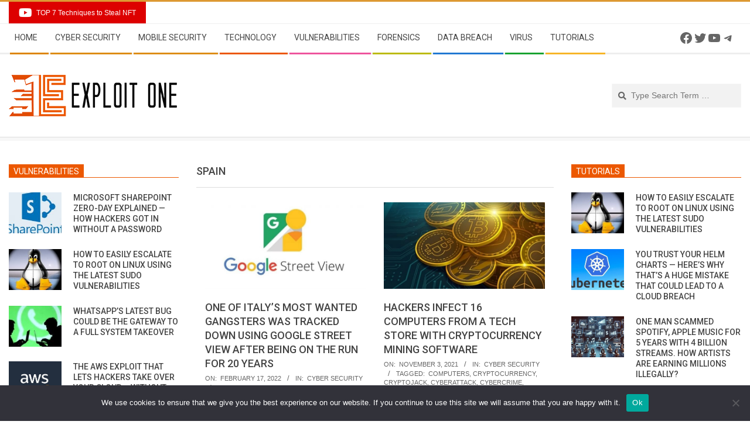

--- FILE ---
content_type: text/html; charset=UTF-8
request_url: https://www.exploitone.com/tag/spain/
body_size: 26641
content:
<!DOCTYPE html>
<html lang="en-US" class="no-js">

<head>
<meta charset="UTF-8" />
<meta name='robots' content='index, follow, max-image-preview:large, max-snippet:-1, max-video-preview:-1' />
	<style>img:is([sizes="auto" i], [sizes^="auto," i]) { contain-intrinsic-size: 3000px 1500px }</style>
	<meta name="viewport" content="width=device-width, initial-scale=1" />
<meta name="generator" content="Magazine Hoot 1.8.6" />

	<!-- This site is optimized with the Yoast SEO plugin v25.5 - https://yoast.com/wordpress/plugins/seo/ -->
	<title>Spain Archives - Cyber Security News | Exploit One | Hacking News</title>
	<link rel="canonical" href="https://www.exploitone.com/tag/spain/" />
	<meta property="og:locale" content="en_US" />
	<meta property="og:type" content="article" />
	<meta property="og:title" content="Spain Archives - Cyber Security News | Exploit One | Hacking News" />
	<meta property="og:url" content="https://www.exploitone.com/tag/spain/" />
	<meta property="og:site_name" content="Cyber Security News | Exploit One | Hacking News" />
	<meta name="twitter:card" content="summary_large_image" />
	<meta name="twitter:site" content="@webimprints" />
	<!-- / Yoast SEO plugin. -->


<link rel='dns-prefetch' href='//fonts.googleapis.com' />
<link rel='dns-prefetch' href='//fonts.bunny.net' />
<link rel="alternate" type="application/rss+xml" title="Cyber Security News | Exploit One | Hacking News &raquo; Feed" href="https://www.exploitone.com/feed/" />
<link rel="alternate" type="application/rss+xml" title="Cyber Security News | Exploit One | Hacking News &raquo; Comments Feed" href="https://www.exploitone.com/comments/feed/" />
<link rel="alternate" type="application/rss+xml" title="Cyber Security News | Exploit One | Hacking News &raquo; Spain Tag Feed" href="https://www.exploitone.com/tag/spain/feed/" />
<link rel="profile" href="http://gmpg.org/xfn/11" />
<script>
window._wpemojiSettings = {"baseUrl":"https:\/\/s.w.org\/images\/core\/emoji\/16.0.1\/72x72\/","ext":".png","svgUrl":"https:\/\/s.w.org\/images\/core\/emoji\/16.0.1\/svg\/","svgExt":".svg","source":{"concatemoji":"https:\/\/www.exploitone.com\/wp-includes\/js\/wp-emoji-release.min.js?ver=6.8.2"}};
/*! This file is auto-generated */
!function(s,n){var o,i,e;function c(e){try{var t={supportTests:e,timestamp:(new Date).valueOf()};sessionStorage.setItem(o,JSON.stringify(t))}catch(e){}}function p(e,t,n){e.clearRect(0,0,e.canvas.width,e.canvas.height),e.fillText(t,0,0);var t=new Uint32Array(e.getImageData(0,0,e.canvas.width,e.canvas.height).data),a=(e.clearRect(0,0,e.canvas.width,e.canvas.height),e.fillText(n,0,0),new Uint32Array(e.getImageData(0,0,e.canvas.width,e.canvas.height).data));return t.every(function(e,t){return e===a[t]})}function u(e,t){e.clearRect(0,0,e.canvas.width,e.canvas.height),e.fillText(t,0,0);for(var n=e.getImageData(16,16,1,1),a=0;a<n.data.length;a++)if(0!==n.data[a])return!1;return!0}function f(e,t,n,a){switch(t){case"flag":return n(e,"\ud83c\udff3\ufe0f\u200d\u26a7\ufe0f","\ud83c\udff3\ufe0f\u200b\u26a7\ufe0f")?!1:!n(e,"\ud83c\udde8\ud83c\uddf6","\ud83c\udde8\u200b\ud83c\uddf6")&&!n(e,"\ud83c\udff4\udb40\udc67\udb40\udc62\udb40\udc65\udb40\udc6e\udb40\udc67\udb40\udc7f","\ud83c\udff4\u200b\udb40\udc67\u200b\udb40\udc62\u200b\udb40\udc65\u200b\udb40\udc6e\u200b\udb40\udc67\u200b\udb40\udc7f");case"emoji":return!a(e,"\ud83e\udedf")}return!1}function g(e,t,n,a){var r="undefined"!=typeof WorkerGlobalScope&&self instanceof WorkerGlobalScope?new OffscreenCanvas(300,150):s.createElement("canvas"),o=r.getContext("2d",{willReadFrequently:!0}),i=(o.textBaseline="top",o.font="600 32px Arial",{});return e.forEach(function(e){i[e]=t(o,e,n,a)}),i}function t(e){var t=s.createElement("script");t.src=e,t.defer=!0,s.head.appendChild(t)}"undefined"!=typeof Promise&&(o="wpEmojiSettingsSupports",i=["flag","emoji"],n.supports={everything:!0,everythingExceptFlag:!0},e=new Promise(function(e){s.addEventListener("DOMContentLoaded",e,{once:!0})}),new Promise(function(t){var n=function(){try{var e=JSON.parse(sessionStorage.getItem(o));if("object"==typeof e&&"number"==typeof e.timestamp&&(new Date).valueOf()<e.timestamp+604800&&"object"==typeof e.supportTests)return e.supportTests}catch(e){}return null}();if(!n){if("undefined"!=typeof Worker&&"undefined"!=typeof OffscreenCanvas&&"undefined"!=typeof URL&&URL.createObjectURL&&"undefined"!=typeof Blob)try{var e="postMessage("+g.toString()+"("+[JSON.stringify(i),f.toString(),p.toString(),u.toString()].join(",")+"));",a=new Blob([e],{type:"text/javascript"}),r=new Worker(URL.createObjectURL(a),{name:"wpTestEmojiSupports"});return void(r.onmessage=function(e){c(n=e.data),r.terminate(),t(n)})}catch(e){}c(n=g(i,f,p,u))}t(n)}).then(function(e){for(var t in e)n.supports[t]=e[t],n.supports.everything=n.supports.everything&&n.supports[t],"flag"!==t&&(n.supports.everythingExceptFlag=n.supports.everythingExceptFlag&&n.supports[t]);n.supports.everythingExceptFlag=n.supports.everythingExceptFlag&&!n.supports.flag,n.DOMReady=!1,n.readyCallback=function(){n.DOMReady=!0}}).then(function(){return e}).then(function(){var e;n.supports.everything||(n.readyCallback(),(e=n.source||{}).concatemoji?t(e.concatemoji):e.wpemoji&&e.twemoji&&(t(e.twemoji),t(e.wpemoji)))}))}((window,document),window._wpemojiSettings);
</script>
<style id='wp-emoji-styles-inline-css'>

	img.wp-smiley, img.emoji {
		display: inline !important;
		border: none !important;
		box-shadow: none !important;
		height: 1em !important;
		width: 1em !important;
		margin: 0 0.07em !important;
		vertical-align: -0.1em !important;
		background: none !important;
		padding: 0 !important;
	}
</style>
<link rel='stylesheet' id='wp-block-library-css' href='https://www.exploitone.com/wp-includes/css/dist/block-library/style.min.css?ver=6.8.2' media='all' />
<style id='classic-theme-styles-inline-css'>
/*! This file is auto-generated */
.wp-block-button__link{color:#fff;background-color:#32373c;border-radius:9999px;box-shadow:none;text-decoration:none;padding:calc(.667em + 2px) calc(1.333em + 2px);font-size:1.125em}.wp-block-file__button{background:#32373c;color:#fff;text-decoration:none}
</style>
<style id='global-styles-inline-css'>
:root{--wp--preset--aspect-ratio--square: 1;--wp--preset--aspect-ratio--4-3: 4/3;--wp--preset--aspect-ratio--3-4: 3/4;--wp--preset--aspect-ratio--3-2: 3/2;--wp--preset--aspect-ratio--2-3: 2/3;--wp--preset--aspect-ratio--16-9: 16/9;--wp--preset--aspect-ratio--9-16: 9/16;--wp--preset--color--black: #000000;--wp--preset--color--cyan-bluish-gray: #abb8c3;--wp--preset--color--white: #ffffff;--wp--preset--color--pale-pink: #f78da7;--wp--preset--color--vivid-red: #cf2e2e;--wp--preset--color--luminous-vivid-orange: #ff6900;--wp--preset--color--luminous-vivid-amber: #fcb900;--wp--preset--color--light-green-cyan: #7bdcb5;--wp--preset--color--vivid-green-cyan: #00d084;--wp--preset--color--pale-cyan-blue: #8ed1fc;--wp--preset--color--vivid-cyan-blue: #0693e3;--wp--preset--color--vivid-purple: #9b51e0;--wp--preset--gradient--vivid-cyan-blue-to-vivid-purple: linear-gradient(135deg,rgba(6,147,227,1) 0%,rgb(155,81,224) 100%);--wp--preset--gradient--light-green-cyan-to-vivid-green-cyan: linear-gradient(135deg,rgb(122,220,180) 0%,rgb(0,208,130) 100%);--wp--preset--gradient--luminous-vivid-amber-to-luminous-vivid-orange: linear-gradient(135deg,rgba(252,185,0,1) 0%,rgba(255,105,0,1) 100%);--wp--preset--gradient--luminous-vivid-orange-to-vivid-red: linear-gradient(135deg,rgba(255,105,0,1) 0%,rgb(207,46,46) 100%);--wp--preset--gradient--very-light-gray-to-cyan-bluish-gray: linear-gradient(135deg,rgb(238,238,238) 0%,rgb(169,184,195) 100%);--wp--preset--gradient--cool-to-warm-spectrum: linear-gradient(135deg,rgb(74,234,220) 0%,rgb(151,120,209) 20%,rgb(207,42,186) 40%,rgb(238,44,130) 60%,rgb(251,105,98) 80%,rgb(254,248,76) 100%);--wp--preset--gradient--blush-light-purple: linear-gradient(135deg,rgb(255,206,236) 0%,rgb(152,150,240) 100%);--wp--preset--gradient--blush-bordeaux: linear-gradient(135deg,rgb(254,205,165) 0%,rgb(254,45,45) 50%,rgb(107,0,62) 100%);--wp--preset--gradient--luminous-dusk: linear-gradient(135deg,rgb(255,203,112) 0%,rgb(199,81,192) 50%,rgb(65,88,208) 100%);--wp--preset--gradient--pale-ocean: linear-gradient(135deg,rgb(255,245,203) 0%,rgb(182,227,212) 50%,rgb(51,167,181) 100%);--wp--preset--gradient--electric-grass: linear-gradient(135deg,rgb(202,248,128) 0%,rgb(113,206,126) 100%);--wp--preset--gradient--midnight: linear-gradient(135deg,rgb(2,3,129) 0%,rgb(40,116,252) 100%);--wp--preset--font-size--small: 13px;--wp--preset--font-size--medium: 20px;--wp--preset--font-size--large: 36px;--wp--preset--font-size--x-large: 42px;--wp--preset--spacing--20: 0.44rem;--wp--preset--spacing--30: 0.67rem;--wp--preset--spacing--40: 1rem;--wp--preset--spacing--50: 1.5rem;--wp--preset--spacing--60: 2.25rem;--wp--preset--spacing--70: 3.38rem;--wp--preset--spacing--80: 5.06rem;--wp--preset--shadow--natural: 6px 6px 9px rgba(0, 0, 0, 0.2);--wp--preset--shadow--deep: 12px 12px 50px rgba(0, 0, 0, 0.4);--wp--preset--shadow--sharp: 6px 6px 0px rgba(0, 0, 0, 0.2);--wp--preset--shadow--outlined: 6px 6px 0px -3px rgba(255, 255, 255, 1), 6px 6px rgba(0, 0, 0, 1);--wp--preset--shadow--crisp: 6px 6px 0px rgba(0, 0, 0, 1);}:where(.is-layout-flex){gap: 0.5em;}:where(.is-layout-grid){gap: 0.5em;}body .is-layout-flex{display: flex;}.is-layout-flex{flex-wrap: wrap;align-items: center;}.is-layout-flex > :is(*, div){margin: 0;}body .is-layout-grid{display: grid;}.is-layout-grid > :is(*, div){margin: 0;}:where(.wp-block-columns.is-layout-flex){gap: 2em;}:where(.wp-block-columns.is-layout-grid){gap: 2em;}:where(.wp-block-post-template.is-layout-flex){gap: 1.25em;}:where(.wp-block-post-template.is-layout-grid){gap: 1.25em;}.has-black-color{color: var(--wp--preset--color--black) !important;}.has-cyan-bluish-gray-color{color: var(--wp--preset--color--cyan-bluish-gray) !important;}.has-white-color{color: var(--wp--preset--color--white) !important;}.has-pale-pink-color{color: var(--wp--preset--color--pale-pink) !important;}.has-vivid-red-color{color: var(--wp--preset--color--vivid-red) !important;}.has-luminous-vivid-orange-color{color: var(--wp--preset--color--luminous-vivid-orange) !important;}.has-luminous-vivid-amber-color{color: var(--wp--preset--color--luminous-vivid-amber) !important;}.has-light-green-cyan-color{color: var(--wp--preset--color--light-green-cyan) !important;}.has-vivid-green-cyan-color{color: var(--wp--preset--color--vivid-green-cyan) !important;}.has-pale-cyan-blue-color{color: var(--wp--preset--color--pale-cyan-blue) !important;}.has-vivid-cyan-blue-color{color: var(--wp--preset--color--vivid-cyan-blue) !important;}.has-vivid-purple-color{color: var(--wp--preset--color--vivid-purple) !important;}.has-black-background-color{background-color: var(--wp--preset--color--black) !important;}.has-cyan-bluish-gray-background-color{background-color: var(--wp--preset--color--cyan-bluish-gray) !important;}.has-white-background-color{background-color: var(--wp--preset--color--white) !important;}.has-pale-pink-background-color{background-color: var(--wp--preset--color--pale-pink) !important;}.has-vivid-red-background-color{background-color: var(--wp--preset--color--vivid-red) !important;}.has-luminous-vivid-orange-background-color{background-color: var(--wp--preset--color--luminous-vivid-orange) !important;}.has-luminous-vivid-amber-background-color{background-color: var(--wp--preset--color--luminous-vivid-amber) !important;}.has-light-green-cyan-background-color{background-color: var(--wp--preset--color--light-green-cyan) !important;}.has-vivid-green-cyan-background-color{background-color: var(--wp--preset--color--vivid-green-cyan) !important;}.has-pale-cyan-blue-background-color{background-color: var(--wp--preset--color--pale-cyan-blue) !important;}.has-vivid-cyan-blue-background-color{background-color: var(--wp--preset--color--vivid-cyan-blue) !important;}.has-vivid-purple-background-color{background-color: var(--wp--preset--color--vivid-purple) !important;}.has-black-border-color{border-color: var(--wp--preset--color--black) !important;}.has-cyan-bluish-gray-border-color{border-color: var(--wp--preset--color--cyan-bluish-gray) !important;}.has-white-border-color{border-color: var(--wp--preset--color--white) !important;}.has-pale-pink-border-color{border-color: var(--wp--preset--color--pale-pink) !important;}.has-vivid-red-border-color{border-color: var(--wp--preset--color--vivid-red) !important;}.has-luminous-vivid-orange-border-color{border-color: var(--wp--preset--color--luminous-vivid-orange) !important;}.has-luminous-vivid-amber-border-color{border-color: var(--wp--preset--color--luminous-vivid-amber) !important;}.has-light-green-cyan-border-color{border-color: var(--wp--preset--color--light-green-cyan) !important;}.has-vivid-green-cyan-border-color{border-color: var(--wp--preset--color--vivid-green-cyan) !important;}.has-pale-cyan-blue-border-color{border-color: var(--wp--preset--color--pale-cyan-blue) !important;}.has-vivid-cyan-blue-border-color{border-color: var(--wp--preset--color--vivid-cyan-blue) !important;}.has-vivid-purple-border-color{border-color: var(--wp--preset--color--vivid-purple) !important;}.has-vivid-cyan-blue-to-vivid-purple-gradient-background{background: var(--wp--preset--gradient--vivid-cyan-blue-to-vivid-purple) !important;}.has-light-green-cyan-to-vivid-green-cyan-gradient-background{background: var(--wp--preset--gradient--light-green-cyan-to-vivid-green-cyan) !important;}.has-luminous-vivid-amber-to-luminous-vivid-orange-gradient-background{background: var(--wp--preset--gradient--luminous-vivid-amber-to-luminous-vivid-orange) !important;}.has-luminous-vivid-orange-to-vivid-red-gradient-background{background: var(--wp--preset--gradient--luminous-vivid-orange-to-vivid-red) !important;}.has-very-light-gray-to-cyan-bluish-gray-gradient-background{background: var(--wp--preset--gradient--very-light-gray-to-cyan-bluish-gray) !important;}.has-cool-to-warm-spectrum-gradient-background{background: var(--wp--preset--gradient--cool-to-warm-spectrum) !important;}.has-blush-light-purple-gradient-background{background: var(--wp--preset--gradient--blush-light-purple) !important;}.has-blush-bordeaux-gradient-background{background: var(--wp--preset--gradient--blush-bordeaux) !important;}.has-luminous-dusk-gradient-background{background: var(--wp--preset--gradient--luminous-dusk) !important;}.has-pale-ocean-gradient-background{background: var(--wp--preset--gradient--pale-ocean) !important;}.has-electric-grass-gradient-background{background: var(--wp--preset--gradient--electric-grass) !important;}.has-midnight-gradient-background{background: var(--wp--preset--gradient--midnight) !important;}.has-small-font-size{font-size: var(--wp--preset--font-size--small) !important;}.has-medium-font-size{font-size: var(--wp--preset--font-size--medium) !important;}.has-large-font-size{font-size: var(--wp--preset--font-size--large) !important;}.has-x-large-font-size{font-size: var(--wp--preset--font-size--x-large) !important;}
:where(.wp-block-post-template.is-layout-flex){gap: 1.25em;}:where(.wp-block-post-template.is-layout-grid){gap: 1.25em;}
:where(.wp-block-columns.is-layout-flex){gap: 2em;}:where(.wp-block-columns.is-layout-grid){gap: 2em;}
:root :where(.wp-block-pullquote){font-size: 1.5em;line-height: 1.6;}
</style>
<link rel='stylesheet' id='cookie-notice-front-css' href='https://www.exploitone.com/snnews_pl/cookie-notice/css/front.min.css?ver=2.5.7' media='all' />
<link rel='stylesheet' id='mediaelement-css' href='https://www.exploitone.com/wp-includes/js/mediaelement/mediaelementplayer-legacy.min.css?ver=4.2.17' media='all' />
<link rel='stylesheet' id='wp-mediaelement-css' href='https://www.exploitone.com/wp-includes/js/mediaelement/wp-mediaelement.min.css?ver=6.8.2' media='all' />
<link rel='stylesheet' id='fvp-frontend-css' href='https://www.exploitone.com/snnews_pl/featured-video-plus/styles/frontend.css?ver=2.3.3' media='all' />
<link rel='stylesheet' id='maghoot-google-fonts-css' href='//fonts.googleapis.com/css?family=Roboto%3A400%2C500%2C700%7COpen%2BSans%3A300%2C400%2C400i%2C500%2C600%2C700%2C700i%2C800&#038;subset=latin' media='all' />
<link rel='stylesheet' id='hybrid-gallery-css' href='https://www.exploitone.com/snews-u-cn/themes/magazine-hoot/hybrid/css/gallery.min.css?ver=4.0.0' media='all' />
<link rel='stylesheet' id='font-awesome-css' href='https://www.exploitone.com/snews-u-cn/themes/magazine-hoot/hybrid/extend/css/font-awesome.min.css?ver=5.0.10' media='all' />
<link rel='stylesheet' id='sab-font-css' href='https://fonts.bunny.net/css?family=Alike:400,700,400italic,700italic&#038;subset=latin' media='all' />
<link rel='stylesheet' id='hybridextend-style-css' href='https://www.exploitone.com/snews-u-cn/themes/magazine-hoot/style.min.css?ver=1.8.6' media='all' />
<style id='hybridextend-style-inline-css'>
.hgrid {max-width: 1380px;} a,.widget .view-all a:hover {color: #dd9933;} a:hover {color: #e6b366;} .accent-typo,.cat-label {background: #dd9933;color: #ffffff;} .cat-typo-8 {background: #ec5800;color: #ffffff;border-color: #ec5800;} .cat-typo-6876 {background: #1aa331;color: #ffffff;border-color: #1aa331;} .cat-typo-6054 {background: #f7b528;color: #ffffff;border-color: #f7b528;} .cat-typo-5586 {background: #ec5800;color: #ffffff;border-color: #ec5800;} .cat-typo-3 {background: #ec5800;color: #ffffff;border-color: #ec5800;} .cat-typo-6 {background: #ec5800;color: #ffffff;border-color: #ec5800;} .cat-typo-1 {background: #ec5800;color: #ffffff;border-color: #ec5800;} .cat-typo-4279 {background: #ec5800;color: #ffffff;border-color: #ec5800;} .cat-typo-6060 {background: #f7b528;color: #ffffff;border-color: #f7b528;} .cat-typo-7 {background: #ec5800;color: #ffffff;border-color: #ec5800;} .invert-typo {color: #ffffff;} .enforce-typo {background: #ffffff;} input[type="submit"], #submit, .button {background: #dd9933;color: #ffffff;} input[type="submit"]:hover, #submit:hover, .button:hover, input[type="submit"]:focus, #submit:focus, .button:focus {background: #e6b366;color: #ffffff;} h1, h2, h3, h4, h5, h6, .title, .titlefont {text-transform: uppercase;} body {background-color: #ffffff;border-color: #dd9933;} #topbar, #main.main, #header-supplementary,.sub-footer {background: #ffffff;} #site-title {font-family: "Open Sans", sans-serif;text-transform: uppercase;} .site-logo-with-icon #site-title i {font-size: 50px;} .site-logo-mixed-image img {max-width: 200px;} .site-title-line b, .site-title-line em, .site-title-line strong {color: #dd9933;} .menu-items > li.current-menu-item > a, .menu-items > li.current-menu-ancestor > a, .menu-items > li:hover > a,.sf-menu ul li:hover > a, .sf-menu ul li.current-menu-ancestor > a, .sf-menu ul li.current-menu-item > a {color: #dd9933;} .menu-highlight > li:nth-child(1) {color: #dd8500;border-color: #dd8500;} .menu-highlight > li:nth-child(2) {color: #dd8d13;border-color: #dd8d13;} .menu-highlight > li:nth-child(3) {color: #dd8e18;border-color: #dd8e18;} .menu-highlight > li:nth-child(4) {color: #ec5800;border-color: #ec5800;} .menu-highlight > li:nth-child(5) {color: #ee559d;border-color: #ee559d;} .menu-highlight > li:nth-child(6) {color: #bcba08;border-color: #bcba08;} .menu-highlight > li:nth-child(7) {color: #2279d2;border-color: #2279d2;} .menu-highlight > li:nth-child(8) {color: #1aa331;border-color: #1aa331;} .menu-highlight > li:nth-child(9) {color: #f7b528;border-color: #f7b528;} .entry-footer .entry-byline {color: #dd9933;} .more-link {border-color: #dd9933;color: #dd9933;} .more-link a {background: #dd9933;color: #ffffff;} .more-link a:hover {background: #e6b366;color: #ffffff;} .lSSlideOuter .lSPager.lSpg > li:hover a, .lSSlideOuter .lSPager.lSpg > li.active a {background-color: #dd9933;} .frontpage-area.module-bg-accent {background-color: #dd9933;} #site-description,.menu-items > li > a,.widget-title,.post-gridunit-title,.sub-footer .widget-title, .footer .widget-title,#content .loop-title {text-transform: uppercase;} .widget-title > span.accent-typo {border-color: #dd9933;} .content-block-style3 .content-block-icon {background: #ffffff;} .content-block-icon i {color: #dd9933;} .icon-style-circle, .icon-style-square {border-color: #dd9933;} .content-block-column .more-link a {color: #dd9933;} .content-block-column .more-link a:hover {color: #ffffff;} #infinite-handle span,.lrm-form a.button, .lrm-form button, .lrm-form button[type=submit], .lrm-form #buddypress input[type=submit], .lrm-form input[type=submit] {background: #dd9933;color: #ffffff;}
</style>
<script id="cookie-notice-front-js-before">
var cnArgs = {"ajaxUrl":"https:\/\/www.exploitone.com\/worldsecuritynews\/admin-ajax.php","nonce":"f1edcfbbe7","hideEffect":"fade","position":"bottom","onScroll":false,"onScrollOffset":100,"onClick":false,"cookieName":"cookie_notice_accepted","cookieTime":2592000,"cookieTimeRejected":2592000,"globalCookie":false,"redirection":false,"cache":false,"revokeCookies":false,"revokeCookiesOpt":"automatic"};
</script>
<script src="https://www.exploitone.com/snnews_pl/cookie-notice/js/front.min.js?ver=2.5.7" id="cookie-notice-front-js"></script>
<script src="https://www.exploitone.com/wp-includes/js/jquery/jquery.min.js?ver=3.7.1" id="jquery-core-js"></script>
<script src="https://www.exploitone.com/wp-includes/js/jquery/jquery-migrate.min.js?ver=3.4.1" id="jquery-migrate-js"></script>
<script id="mediaelement-core-js-before">
var mejsL10n = {"language":"en","strings":{"mejs.download-file":"Download File","mejs.install-flash":"You are using a browser that does not have Flash player enabled or installed. Please turn on your Flash player plugin or download the latest version from https:\/\/get.adobe.com\/flashplayer\/","mejs.fullscreen":"Fullscreen","mejs.play":"Play","mejs.pause":"Pause","mejs.time-slider":"Time Slider","mejs.time-help-text":"Use Left\/Right Arrow keys to advance one second, Up\/Down arrows to advance ten seconds.","mejs.live-broadcast":"Live Broadcast","mejs.volume-help-text":"Use Up\/Down Arrow keys to increase or decrease volume.","mejs.unmute":"Unmute","mejs.mute":"Mute","mejs.volume-slider":"Volume Slider","mejs.video-player":"Video Player","mejs.audio-player":"Audio Player","mejs.captions-subtitles":"Captions\/Subtitles","mejs.captions-chapters":"Chapters","mejs.none":"None","mejs.afrikaans":"Afrikaans","mejs.albanian":"Albanian","mejs.arabic":"Arabic","mejs.belarusian":"Belarusian","mejs.bulgarian":"Bulgarian","mejs.catalan":"Catalan","mejs.chinese":"Chinese","mejs.chinese-simplified":"Chinese (Simplified)","mejs.chinese-traditional":"Chinese (Traditional)","mejs.croatian":"Croatian","mejs.czech":"Czech","mejs.danish":"Danish","mejs.dutch":"Dutch","mejs.english":"English","mejs.estonian":"Estonian","mejs.filipino":"Filipino","mejs.finnish":"Finnish","mejs.french":"French","mejs.galician":"Galician","mejs.german":"German","mejs.greek":"Greek","mejs.haitian-creole":"Haitian Creole","mejs.hebrew":"Hebrew","mejs.hindi":"Hindi","mejs.hungarian":"Hungarian","mejs.icelandic":"Icelandic","mejs.indonesian":"Indonesian","mejs.irish":"Irish","mejs.italian":"Italian","mejs.japanese":"Japanese","mejs.korean":"Korean","mejs.latvian":"Latvian","mejs.lithuanian":"Lithuanian","mejs.macedonian":"Macedonian","mejs.malay":"Malay","mejs.maltese":"Maltese","mejs.norwegian":"Norwegian","mejs.persian":"Persian","mejs.polish":"Polish","mejs.portuguese":"Portuguese","mejs.romanian":"Romanian","mejs.russian":"Russian","mejs.serbian":"Serbian","mejs.slovak":"Slovak","mejs.slovenian":"Slovenian","mejs.spanish":"Spanish","mejs.swahili":"Swahili","mejs.swedish":"Swedish","mejs.tagalog":"Tagalog","mejs.thai":"Thai","mejs.turkish":"Turkish","mejs.ukrainian":"Ukrainian","mejs.vietnamese":"Vietnamese","mejs.welsh":"Welsh","mejs.yiddish":"Yiddish"}};
</script>
<script src="https://www.exploitone.com/wp-includes/js/mediaelement/mediaelement-and-player.min.js?ver=4.2.17" id="mediaelement-core-js"></script>
<script src="https://www.exploitone.com/wp-includes/js/mediaelement/mediaelement-migrate.min.js?ver=6.8.2" id="mediaelement-migrate-js"></script>
<script id="mediaelement-js-extra">
var _wpmejsSettings = {"pluginPath":"\/wp-includes\/js\/mediaelement\/","classPrefix":"mejs-","stretching":"responsive","audioShortcodeLibrary":"mediaelement","videoShortcodeLibrary":"mediaelement"};
</script>
<script src="https://www.exploitone.com/wp-includes/js/mediaelement/wp-mediaelement.min.js?ver=6.8.2" id="wp-mediaelement-js"></script>
<script src="https://www.exploitone.com/snnews_pl/featured-video-plus/js/jquery.fitvids.min.js?ver=master-2015-08" id="jquery.fitvids-js"></script>
<script src="https://www.exploitone.com/snnews_pl/featured-video-plus/js/jquery.domwindow.min.js?ver=2.3.3" id="jquery.domwindow-js"></script>
<script id="fvp-frontend-js-extra">
var fvpdata = {"ajaxurl":"https:\/\/www.exploitone.com\/worldsecuritynews\/admin-ajax.php","nonce":"21645d6b18","fitvids":"1","dynamic":"","overlay":"1","opacity":"0.75","color":"w","width":"640"};
</script>
<script src="https://www.exploitone.com/snnews_pl/featured-video-plus/js/frontend.min.js?ver=2.3.3" id="fvp-frontend-js"></script>
<script src="https://www.exploitone.com/snews-u-cn/themes/magazine-hoot/js/modernizr.custom.min.js?ver=2.8.3" id="maghoot-modernizr-js"></script>
<link rel="https://api.w.org/" href="https://www.exploitone.com/wp-json/" /><link rel="alternate" title="JSON" type="application/json" href="https://www.exploitone.com/wp-json/wp/v2/tags/4648" /><link rel="EditURI" type="application/rsd+xml" title="RSD" href="https://www.exploitone.com/xmlrpc.php?rsd" />
<meta name="generator" content="WordPress 6.8.2" />


<!-- This site is optimized with the Schema plugin v1.7.9.6 - https://schema.press -->
<script type="application/ld+json">{"@context":"https:\/\/schema.org\/","@type":"CollectionPage","headline":"Spain Tag","description":"","url":"https:\/\/www.exploitone.com\/tag\/cyberattack\/","sameAs":[],"hasPart":[{"@context":"https:\/\/schema.org\/","@type":"NewsArticle","mainEntityOfPage":{"@type":"WebPage","@id":"https:\/\/www.exploitone.com\/cyber-security\/one-of-italys-most-wanted-gangsters-was-tracked-down-using-google-street-view-after-being-on-the-run-for-20-years\/"},"url":"https:\/\/www.exploitone.com\/cyber-security\/one-of-italys-most-wanted-gangsters-was-tracked-down-using-google-street-view-after-being-on-the-run-for-20-years\/","headline":" One of Italy's most wanted gangsters was tracked down using Google Street View after being on the run for 20...","datePublished":"2022-02-17T12:54:44-06:00","dateModified":"2022-02-17T12:54:49-06:00","publisher":{"@type":"Organization","@id":"https:\/\/www.exploitone.com\/#organization","name":"EXPLOIT ONE","logo":{"@type":"ImageObject","url":"https:\/\/www.exploitone.com\/snews-up\/2020\/02\/E1exploitonesmall.png","width":600,"height":60}},"image":{"@type":"ImageObject","url":"https:\/\/www.exploitone.com\/snews-up\/2022\/02\/streetviewfeat.jpg","width":696,"height":330},"articleSection":"Cyber Security","description":"Unusually, one of the most wanted members of the Italian mafia was located after being on the run for 20 years after being captured in Google Street View. As you may know, Street View is a representation of Google Maps and Google Earth that provides street-level panoramas, allowing users","author":{"@type":"Person","name":"Atul Narula","url":"https:\/\/www.exploitone.com\/author\/elizabetta\/","description":"He is a cyber security and malware researcher. He studied Computer Science and started working as a cyber security analyst in 2006. He is actively working as an cyber security investigator. He also worked for different security companies. His everyday job includes researching about new cyber security incidents. Also he has deep level of knowledge in enterprise security implementation.","image":{"@type":"ImageObject","url":"https:\/\/secure.gravatar.com\/avatar\/e6c173d8c3e51f513c8ff05fb670d5cdd0c1599bc217c126fa0ce00b817a0677?s=96&d=mm&r=g","height":96,"width":96},"sameAs":["https:\/\/twitter.com\/webimprints"]}},{"@context":"https:\/\/schema.org\/","@type":"NewsArticle","mainEntityOfPage":{"@type":"WebPage","@id":"https:\/\/www.exploitone.com\/cyber-security\/hackers-infect-16-computers-from-a-tech-store-with-cryptocurrency-mining-software\/"},"url":"https:\/\/www.exploitone.com\/cyber-security\/hackers-infect-16-computers-from-a-tech-store-with-cryptocurrency-mining-software\/","headline":"Hackers infect 16 computers from a tech store with cryptocurrency mining software","datePublished":"2021-11-03T16:43:03-05:00","dateModified":"2021-11-03T16:43:06-05:00","publisher":{"@type":"Organization","@id":"https:\/\/www.exploitone.com\/#organization","name":"EXPLOIT ONE","logo":{"@type":"ImageObject","url":"https:\/\/www.exploitone.com\/snews-up\/2020\/02\/E1exploitonesmall.png","width":600,"height":60}},"image":{"@type":"ImageObject","url":"https:\/\/www.exploitone.com\/snews-up\/2021\/10\/cryptofeat.jpg","width":696,"height":330},"articleSection":"Cyber Security","description":"A couple originally from Spain has been accused of hacking 16 computer equipment in a store in the town of Tarragona in order to use them to mine cryptocurrency. The defendants, 33 years old, caused losses of more than $20,000 USD, for which they face various criminal charges. It","author":{"@type":"Person","name":"Atul Narula","url":"https:\/\/www.exploitone.com\/author\/elizabetta\/","description":"He is a cyber security and malware researcher. He studied Computer Science and started working as a cyber security analyst in 2006. He is actively working as an cyber security investigator. He also worked for different security companies. His everyday job includes researching about new cyber security incidents. Also he has deep level of knowledge in enterprise security implementation.","image":{"@type":"ImageObject","url":"https:\/\/secure.gravatar.com\/avatar\/e6c173d8c3e51f513c8ff05fb670d5cdd0c1599bc217c126fa0ce00b817a0677?s=96&d=mm&r=g","height":96,"width":96},"sameAs":["https:\/\/twitter.com\/webimprints"]}},{"@context":"https:\/\/schema.org\/","@type":"NewsArticle","mainEntityOfPage":{"@type":"WebPage","@id":"https:\/\/www.exploitone.com\/cyber-security\/how-opening-this-third-vaccine-dose-message-can-easily-hack-any-whatsapp-account\/"},"url":"https:\/\/www.exploitone.com\/cyber-security\/how-opening-this-third-vaccine-dose-message-can-easily-hack-any-whatsapp-account\/","headline":"How opening this third vaccine dose message can easily hack any WhatsApp account","datePublished":"2021-10-14T13:38:44-05:00","dateModified":"2021-10-14T13:38:47-05:00","publisher":{"@type":"Organization","@id":"https:\/\/www.exploitone.com\/#organization","name":"EXPLOIT ONE","logo":{"@type":"ImageObject","url":"https:\/\/www.exploitone.com\/snews-up\/2020\/02\/E1exploitonesmall.png","width":600,"height":60}},"image":{"@type":"ImageObject","url":"https:\/\/www.exploitone.com\/snews-up\/2020\/10\/whatsappnew.jpg","width":696,"height":332},"articleSection":"Cyber Security","description":"Despite security improvements to the platform, hijacking WhatsApp accounts remains a trivial task for threat actors, who take advantage of the platform's authentication mode to take control of an affected a few. Hackers can resort to any trick to trick users, even taking advantage of the COVID-19 vaccination campaign.","author":{"@type":"Person","name":"Atul Narula","url":"https:\/\/www.exploitone.com\/author\/elizabetta\/","description":"He is a cyber security and malware researcher. He studied Computer Science and started working as a cyber security analyst in 2006. He is actively working as an cyber security investigator. He also worked for different security companies. His everyday job includes researching about new cyber security incidents. Also he has deep level of knowledge in enterprise security implementation.","image":{"@type":"ImageObject","url":"https:\/\/secure.gravatar.com\/avatar\/e6c173d8c3e51f513c8ff05fb670d5cdd0c1599bc217c126fa0ce00b817a0677?s=96&d=mm&r=g","height":96,"width":96},"sameAs":["https:\/\/twitter.com\/webimprints"]}},{"@context":"https:\/\/schema.org\/","@type":"NewsArticle","mainEntityOfPage":{"@type":"WebPage","@id":"https:\/\/www.exploitone.com\/cyber-security\/police-dismantles-a-network-of-scammers-and-malware-vendors-and-recovers-e3500000\/"},"url":"https:\/\/www.exploitone.com\/cyber-security\/police-dismantles-a-network-of-scammers-and-malware-vendors-and-recovers-e3500000\/","headline":"Police dismantles a network of scammers and malware vendors and recovers €3,500,000","datePublished":"2021-07-14T17:39:35-05:00","dateModified":"2021-07-14T17:39:37-05:00","publisher":{"@type":"Organization","@id":"https:\/\/www.exploitone.com\/#organization","name":"EXPLOIT ONE","logo":{"@type":"ImageObject","url":"https:\/\/www.exploitone.com\/snews-up\/2020\/02\/E1exploitonesmall.png","width":600,"height":60}},"image":{"@type":"ImageObject","url":"https:\/\/www.exploitone.com\/snews-up\/2021\/01\/arrestedhackerfeat.jpg","width":696,"height":339},"articleSection":"Cyber Security","description":"The Spanish Civil Guard announced the arrest of 16 suspects in multiple Spanish locations accused of participating in a bank fraud network. After the arrests, authorities found evidence that the suspects received more than 270,000 Euros from compromised bank accounts using two sophisticated banking Trojans. These malware variants, identified","author":{"@type":"Person","name":"Atul Narula","url":"https:\/\/www.exploitone.com\/author\/elizabetta\/","description":"He is a cyber security and malware researcher. He studied Computer Science and started working as a cyber security analyst in 2006. He is actively working as an cyber security investigator. He also worked for different security companies. His everyday job includes researching about new cyber security incidents. Also he has deep level of knowledge in enterprise security implementation.","image":{"@type":"ImageObject","url":"https:\/\/secure.gravatar.com\/avatar\/e6c173d8c3e51f513c8ff05fb670d5cdd0c1599bc217c126fa0ce00b817a0677?s=96&d=mm&r=g","height":96,"width":96},"sameAs":["https:\/\/twitter.com\/webimprints"]}},{"@context":"https:\/\/schema.org\/","@type":"NewsArticle","mainEntityOfPage":{"@type":"WebPage","@id":"https:\/\/www.exploitone.com\/cyber-security\/the-richest-and-most-dangerous-hacking-group-infects-with-ransomware-the-spanish-telecommunications-firm-masmovil\/"},"url":"https:\/\/www.exploitone.com\/cyber-security\/the-richest-and-most-dangerous-hacking-group-infects-with-ransomware-the-spanish-telecommunications-firm-masmovil\/","headline":" The richest and most dangerous hacking group infects with ransomware the Spanish telecommunications firm...","datePublished":"2021-07-02T16:03:19-05:00","dateModified":"2021-07-02T16:03:24-05:00","publisher":{"@type":"Organization","@id":"https:\/\/www.exploitone.com\/#organization","name":"EXPLOIT ONE","logo":{"@type":"ImageObject","url":"https:\/\/www.exploitone.com\/snews-up\/2020\/02\/E1exploitonesmall.png","width":600,"height":60}},"image":{"@type":"ImageObject","url":"https:\/\/www.exploitone.com\/snews-up\/2021\/05\/ransomwarefeatured2021.jpg","width":696,"height":330},"articleSection":"Cyber Security","description":"https:\/\/www.youtube.com\/watch?v=Wbcf-rfPAt4 The REvil ransomware group announced on its dark web platform the theft of a large amount of information extracted from MásMóvil, one of the most important telecommunications companies in Spain. Sources close to the company mention that the hackers have not sent a ransom note yet. Screenshots posted","author":{"@type":"Person","name":"Atul Narula","url":"https:\/\/www.exploitone.com\/author\/elizabetta\/","description":"He is a cyber security and malware researcher. He studied Computer Science and started working as a cyber security analyst in 2006. He is actively working as an cyber security investigator. He also worked for different security companies. His everyday job includes researching about new cyber security incidents. Also he has deep level of knowledge in enterprise security implementation.","image":{"@type":"ImageObject","url":"https:\/\/secure.gravatar.com\/avatar\/e6c173d8c3e51f513c8ff05fb670d5cdd0c1599bc217c126fa0ce00b817a0677?s=96&d=mm&r=g","height":96,"width":96},"sameAs":["https:\/\/twitter.com\/webimprints"]}},{"@context":"https:\/\/schema.org\/","@type":"NewsArticle","mainEntityOfPage":{"@type":"WebPage","@id":"https:\/\/www.exploitone.com\/cyber-security\/pedophile-arrested-who-hacked-into-home-cctv-of-70-families-to-take-pictures-of-naked-children\/"},"url":"https:\/\/www.exploitone.com\/cyber-security\/pedophile-arrested-who-hacked-into-home-cctv-of-70-families-to-take-pictures-of-naked-children\/","headline":"Pedophile arrested who hacked into home CCTV of 70 families to take pictures of naked children","datePublished":"2021-06-21T15:54:36-05:00","dateModified":"2021-06-21T15:54:39-05:00","publisher":{"@type":"Organization","@id":"https:\/\/www.exploitone.com\/#organization","name":"EXPLOIT ONE","logo":{"@type":"ImageObject","url":"https:\/\/www.exploitone.com\/snews-up\/2020\/02\/E1exploitonesmall.png","width":600,"height":60}},"image":{"@type":"ImageObject","url":"https:\/\/www.exploitone.com\/snews-up\/2021\/02\/cybercrime2021feat.jpg","width":696,"height":330},"articleSection":"Cyber Security","description":"British authorities announced the arrest of an individual accused of compromising security cameras in more than 70 homes around the world in order to spy on infants. Police say the alleged pedophile, who worked as a private teacher, also sold child pornography on the dark web and faces charges","author":{"@type":"Person","name":"Atul Narula","url":"https:\/\/www.exploitone.com\/author\/elizabetta\/","description":"He is a cyber security and malware researcher. He studied Computer Science and started working as a cyber security analyst in 2006. He is actively working as an cyber security investigator. He also worked for different security companies. His everyday job includes researching about new cyber security incidents. Also he has deep level of knowledge in enterprise security implementation.","image":{"@type":"ImageObject","url":"https:\/\/secure.gravatar.com\/avatar\/e6c173d8c3e51f513c8ff05fb670d5cdd0c1599bc217c126fa0ce00b817a0677?s=96&d=mm&r=g","height":96,"width":96},"sameAs":["https:\/\/twitter.com\/webimprints"]}},{"@context":"https:\/\/schema.org\/","@type":"NewsArticle","mainEntityOfPage":{"@type":"WebPage","@id":"https:\/\/www.exploitone.com\/cyber-security\/a-family-was-accused-of-pedophilia-for-an-error-in-the-format-of-dates-by-the-police-defamation-and-defamation-in-society\/"},"url":"https:\/\/www.exploitone.com\/cyber-security\/a-family-was-accused-of-pedophilia-for-an-error-in-the-format-of-dates-by-the-police-defamation-and-defamation-in-society\/","headline":" A family was accused of pedophilia for an error in the format of dates by the police; defamation and...","datePublished":"2020-09-17T13:44:34-05:00","dateModified":"2020-09-17T13:44:39-05:00","publisher":{"@type":"Organization","@id":"https:\/\/www.exploitone.com\/#organization","name":"EXPLOIT ONE","logo":{"@type":"ImageObject","url":"https:\/\/www.exploitone.com\/snews-up\/2020\/02\/E1exploitonesmall.png","width":600,"height":60}},"image":{"@type":"ImageObject","url":"https:\/\/www.exploitone.com\/snews-up\/2020\/09\/investigation.jpg","width":696,"height":331},"articleSection":"Cyber Security","description":"False accusations can have disastrous consequences for innocent people. Francisco R., a 59-year-old Spaniard, spent a day like any other when local authorities raided his home in search of evidence for a pedophilia case. Although the authorities seemed to have the case under control, it took them nearly a","author":{"@type":"Person","name":"Atul Narula","url":"https:\/\/www.exploitone.com\/author\/elizabetta\/","description":"He is a cyber security and malware researcher. He studied Computer Science and started working as a cyber security analyst in 2006. He is actively working as an cyber security investigator. He also worked for different security companies. His everyday job includes researching about new cyber security incidents. Also he has deep level of knowledge in enterprise security implementation.","image":{"@type":"ImageObject","url":"https:\/\/secure.gravatar.com\/avatar\/e6c173d8c3e51f513c8ff05fb670d5cdd0c1599bc217c126fa0ce00b817a0677?s=96&d=mm&r=g","height":96,"width":96},"sameAs":["https:\/\/twitter.com\/webimprints"]}}]}</script>

    <script type="text/javascript">
        function nxsPostToFav(obj){ obj.preventDefault;
            var k = obj.target.split("-"); var nt = k[0]; var ii = k[1];  var pid = k[2];
            var data = {  action:'nxs_snap_aj', nxsact: 'manPost', nt:nt, id: pid, nid: ii, et_load_builder_modules:1, _wpnonce: 'e62620a115'};
            jQuery('#nxsFavNoticeCnt').html('<p> Posting... </p>'); jQuery('#nxsFavNotice').modal({ fadeDuration: 50 });
            jQuery.post('https://www.exploitone.com/worldsecuritynews/admin-ajax.php', data, function(response) { if (response=='') response = 'Message Posted';
                jQuery('#nxsFavNoticeCnt').html('<p> ' + response + '</p>' +'<input type="button"  onclick="jQuery.modal.close();" class="bClose" value="Close" />');
            });
        }
    </script>

<script type="application/ld+json" class="saswp-schema-markup-output">
[{"@context":"https:\/\/schema.org\/","@graph":[{"@context":"https:\/\/schema.org\/","@type":"SiteNavigationElement","@id":"https:\/\/www.exploitone.com#securitynewspaper","name":"Home","url":"https:\/\/www.exploitone.com"},{"@context":"https:\/\/schema.org\/","@type":"SiteNavigationElement","@id":"https:\/\/www.exploitone.com#securitynewspaper","name":"Cyber Security","url":"https:\/\/www.exploitone.com\/category\/cyber-security\/"},{"@context":"https:\/\/schema.org\/","@type":"SiteNavigationElement","@id":"https:\/\/www.exploitone.com#securitynewspaper","name":"Mobile Security","url":"https:\/\/www.exploitone.com\/category\/mobile-security\/"},{"@context":"https:\/\/schema.org\/","@type":"SiteNavigationElement","@id":"https:\/\/www.exploitone.com#securitynewspaper","name":"Technology","url":"https:\/\/www.exploitone.com\/category\/technology\/"},{"@context":"https:\/\/schema.org\/","@type":"SiteNavigationElement","@id":"https:\/\/www.exploitone.com#securitynewspaper","name":"Vulnerabilities","url":"https:\/\/www.exploitone.com\/category\/vulnerabilities\/"},{"@context":"https:\/\/schema.org\/","@type":"SiteNavigationElement","@id":"https:\/\/www.exploitone.com#securitynewspaper","name":"Forensics","url":"https:\/\/www.exploitone.com\/category\/forensics\/"},{"@context":"https:\/\/schema.org\/","@type":"SiteNavigationElement","@id":"https:\/\/www.exploitone.com#securitynewspaper","name":"Data Breach","url":"https:\/\/www.exploitone.com\/category\/data-breach\/"},{"@context":"https:\/\/schema.org\/","@type":"SiteNavigationElement","@id":"https:\/\/www.exploitone.com#securitynewspaper","name":"Virus","url":"https:\/\/www.exploitone.com\/category\/virus\/"},{"@context":"https:\/\/schema.org\/","@type":"SiteNavigationElement","@id":"https:\/\/www.exploitone.com#securitynewspaper","name":"Tutorials","url":"https:\/\/www.exploitone.com\/category\/tutorials\/"}]}]
</script>

<style type="text/css">.saboxplugin-wrap{-webkit-box-sizing:border-box;-moz-box-sizing:border-box;-ms-box-sizing:border-box;box-sizing:border-box;border:1px solid #eee;width:100%;clear:both;display:block;overflow:hidden;word-wrap:break-word;position:relative}.saboxplugin-wrap .saboxplugin-gravatar{float:left;padding:0 20px 20px 20px}.saboxplugin-wrap .saboxplugin-gravatar img{max-width:100px;height:auto;border-radius:0;}.saboxplugin-wrap .saboxplugin-authorname{font-size:18px;line-height:1;margin:20px 0 0 20px;display:block}.saboxplugin-wrap .saboxplugin-authorname a{text-decoration:none}.saboxplugin-wrap .saboxplugin-authorname a:focus{outline:0}.saboxplugin-wrap .saboxplugin-desc{display:block;margin:5px 20px}.saboxplugin-wrap .saboxplugin-desc a{text-decoration:underline}.saboxplugin-wrap .saboxplugin-desc p{margin:5px 0 12px}.saboxplugin-wrap .saboxplugin-web{margin:0 20px 15px;text-align:left}.saboxplugin-wrap .sab-web-position{text-align:right}.saboxplugin-wrap .saboxplugin-web a{color:#ccc;text-decoration:none}.saboxplugin-wrap .saboxplugin-socials{position:relative;display:block;background:#fcfcfc;padding:5px;border-top:1px solid #eee}.saboxplugin-wrap .saboxplugin-socials a svg{width:20px;height:20px}.saboxplugin-wrap .saboxplugin-socials a svg .st2{fill:#fff; transform-origin:center center;}.saboxplugin-wrap .saboxplugin-socials a svg .st1{fill:rgba(0,0,0,.3)}.saboxplugin-wrap .saboxplugin-socials a:hover{opacity:.8;-webkit-transition:opacity .4s;-moz-transition:opacity .4s;-o-transition:opacity .4s;transition:opacity .4s;box-shadow:none!important;-webkit-box-shadow:none!important}.saboxplugin-wrap .saboxplugin-socials .saboxplugin-icon-color{box-shadow:none;padding:0;border:0;-webkit-transition:opacity .4s;-moz-transition:opacity .4s;-o-transition:opacity .4s;transition:opacity .4s;display:inline-block;color:#fff;font-size:0;text-decoration:inherit;margin:5px;-webkit-border-radius:0;-moz-border-radius:0;-ms-border-radius:0;-o-border-radius:0;border-radius:0;overflow:hidden}.saboxplugin-wrap .saboxplugin-socials .saboxplugin-icon-grey{text-decoration:inherit;box-shadow:none;position:relative;display:-moz-inline-stack;display:inline-block;vertical-align:middle;zoom:1;margin:10px 5px;color:#444;fill:#444}.clearfix:after,.clearfix:before{content:' ';display:table;line-height:0;clear:both}.ie7 .clearfix{zoom:1}.saboxplugin-socials.sabox-colored .saboxplugin-icon-color .sab-twitch{border-color:#38245c}.saboxplugin-socials.sabox-colored .saboxplugin-icon-color .sab-addthis{border-color:#e91c00}.saboxplugin-socials.sabox-colored .saboxplugin-icon-color .sab-behance{border-color:#003eb0}.saboxplugin-socials.sabox-colored .saboxplugin-icon-color .sab-delicious{border-color:#06c}.saboxplugin-socials.sabox-colored .saboxplugin-icon-color .sab-deviantart{border-color:#036824}.saboxplugin-socials.sabox-colored .saboxplugin-icon-color .sab-digg{border-color:#00327c}.saboxplugin-socials.sabox-colored .saboxplugin-icon-color .sab-dribbble{border-color:#ba1655}.saboxplugin-socials.sabox-colored .saboxplugin-icon-color .sab-facebook{border-color:#1e2e4f}.saboxplugin-socials.sabox-colored .saboxplugin-icon-color .sab-flickr{border-color:#003576}.saboxplugin-socials.sabox-colored .saboxplugin-icon-color .sab-github{border-color:#264874}.saboxplugin-socials.sabox-colored .saboxplugin-icon-color .sab-google{border-color:#0b51c5}.saboxplugin-socials.sabox-colored .saboxplugin-icon-color .sab-googleplus{border-color:#96271a}.saboxplugin-socials.sabox-colored .saboxplugin-icon-color .sab-html5{border-color:#902e13}.saboxplugin-socials.sabox-colored .saboxplugin-icon-color .sab-instagram{border-color:#1630aa}.saboxplugin-socials.sabox-colored .saboxplugin-icon-color .sab-linkedin{border-color:#00344f}.saboxplugin-socials.sabox-colored .saboxplugin-icon-color .sab-pinterest{border-color:#5b040e}.saboxplugin-socials.sabox-colored .saboxplugin-icon-color .sab-reddit{border-color:#992900}.saboxplugin-socials.sabox-colored .saboxplugin-icon-color .sab-rss{border-color:#a43b0a}.saboxplugin-socials.sabox-colored .saboxplugin-icon-color .sab-sharethis{border-color:#5d8420}.saboxplugin-socials.sabox-colored .saboxplugin-icon-color .sab-skype{border-color:#00658a}.saboxplugin-socials.sabox-colored .saboxplugin-icon-color .sab-soundcloud{border-color:#995200}.saboxplugin-socials.sabox-colored .saboxplugin-icon-color .sab-spotify{border-color:#0f612c}.saboxplugin-socials.sabox-colored .saboxplugin-icon-color .sab-stackoverflow{border-color:#a95009}.saboxplugin-socials.sabox-colored .saboxplugin-icon-color .sab-steam{border-color:#006388}.saboxplugin-socials.sabox-colored .saboxplugin-icon-color .sab-user_email{border-color:#b84e05}.saboxplugin-socials.sabox-colored .saboxplugin-icon-color .sab-stumbleUpon{border-color:#9b280e}.saboxplugin-socials.sabox-colored .saboxplugin-icon-color .sab-tumblr{border-color:#10151b}.saboxplugin-socials.sabox-colored .saboxplugin-icon-color .sab-twitter{border-color:#0967a0}.saboxplugin-socials.sabox-colored .saboxplugin-icon-color .sab-vimeo{border-color:#0d7091}.saboxplugin-socials.sabox-colored .saboxplugin-icon-color .sab-windows{border-color:#003f71}.saboxplugin-socials.sabox-colored .saboxplugin-icon-color .sab-whatsapp{border-color:#003f71}.saboxplugin-socials.sabox-colored .saboxplugin-icon-color .sab-wordpress{border-color:#0f3647}.saboxplugin-socials.sabox-colored .saboxplugin-icon-color .sab-yahoo{border-color:#14002d}.saboxplugin-socials.sabox-colored .saboxplugin-icon-color .sab-youtube{border-color:#900}.saboxplugin-socials.sabox-colored .saboxplugin-icon-color .sab-xing{border-color:#000202}.saboxplugin-socials.sabox-colored .saboxplugin-icon-color .sab-mixcloud{border-color:#2475a0}.saboxplugin-socials.sabox-colored .saboxplugin-icon-color .sab-vk{border-color:#243549}.saboxplugin-socials.sabox-colored .saboxplugin-icon-color .sab-medium{border-color:#00452c}.saboxplugin-socials.sabox-colored .saboxplugin-icon-color .sab-quora{border-color:#420e00}.saboxplugin-socials.sabox-colored .saboxplugin-icon-color .sab-meetup{border-color:#9b181c}.saboxplugin-socials.sabox-colored .saboxplugin-icon-color .sab-goodreads{border-color:#000}.saboxplugin-socials.sabox-colored .saboxplugin-icon-color .sab-snapchat{border-color:#999700}.saboxplugin-socials.sabox-colored .saboxplugin-icon-color .sab-500px{border-color:#00557f}.saboxplugin-socials.sabox-colored .saboxplugin-icon-color .sab-mastodont{border-color:#185886}.sabox-plus-item{margin-bottom:20px}@media screen and (max-width:480px){.saboxplugin-wrap{text-align:center}.saboxplugin-wrap .saboxplugin-gravatar{float:none;padding:20px 0;text-align:center;margin:0 auto;display:block}.saboxplugin-wrap .saboxplugin-gravatar img{float:none;display:inline-block;display:-moz-inline-stack;vertical-align:middle;zoom:1}.saboxplugin-wrap .saboxplugin-desc{margin:0 10px 20px;text-align:center}.saboxplugin-wrap .saboxplugin-authorname{text-align:center;margin:10px 0 20px}}body .saboxplugin-authorname a,body .saboxplugin-authorname a:hover{box-shadow:none;-webkit-box-shadow:none}a.sab-profile-edit{font-size:16px!important;line-height:1!important}.sab-edit-settings a,a.sab-profile-edit{color:#0073aa!important;box-shadow:none!important;-webkit-box-shadow:none!important}.sab-edit-settings{margin-right:15px;position:absolute;right:0;z-index:2;bottom:10px;line-height:20px}.sab-edit-settings i{margin-left:5px}.saboxplugin-socials{line-height:1!important}.rtl .saboxplugin-wrap .saboxplugin-gravatar{float:right}.rtl .saboxplugin-wrap .saboxplugin-authorname{display:flex;align-items:center}.rtl .saboxplugin-wrap .saboxplugin-authorname .sab-profile-edit{margin-right:10px}.rtl .sab-edit-settings{right:auto;left:0}img.sab-custom-avatar{max-width:75px;}.saboxplugin-wrap {border-color:#2283d8;}.saboxplugin-wrap .saboxplugin-socials {border-color:#2283d8;}.saboxplugin-wrap .saboxplugin-authorname a,.saboxplugin-wrap .saboxplugin-authorname span {color:#000000;}.saboxplugin-wrap .saboxplugin-authorname {font-family:"Alike";}.saboxplugin-wrap .saboxplugin-desc {font-family:Alike;}.saboxplugin-wrap .saboxplugin-desc {font-style:italic;}.saboxplugin-wrap {margin-top:0px; margin-bottom:2px; padding: 0px 0px }.saboxplugin-wrap .saboxplugin-authorname {font-size:14px; line-height:21px;}.saboxplugin-wrap .saboxplugin-desc p, .saboxplugin-wrap .saboxplugin-desc {font-size:12px !important; line-height:19px !important;}.saboxplugin-wrap .saboxplugin-web {font-size:14px;}.saboxplugin-wrap .saboxplugin-socials a svg {width:18px;height:18px;}</style><link rel="icon" href="https://www.exploitone.com/snews-up/2020/01/favicon.ico" sizes="32x32" />
<link rel="icon" href="https://www.exploitone.com/snews-up/2020/01/favicon.ico" sizes="192x192" />
<link rel="apple-touch-icon" href="https://www.exploitone.com/snews-up/2020/01/favicon.ico" />
<meta name="msapplication-TileImage" content="https://www.exploitone.com/snews-up/2020/01/favicon.ico" />
	
	<!-- Global site tag (gtag.js) - Google Analytics -->
<script async src="https://www.googletagmanager.com/gtag/js?id=UA-157506271-1"></script>
<script>
  window.dataLayer = window.dataLayer || [];
  function gtag(){dataLayer.push(arguments);}
  gtag('js', new Date());

  gtag('config', 'UA-157506271-1');
</script>

</head>

<body class="wordpress ltr en en-us parent-theme y2026 m01 d17 h02 saturday logged-out wp-custom-logo plural archive taxonomy taxonomy-post_tag taxonomy-post_tag-spain post_tag-template-default cookies-not-set" dir="ltr" itemscope="itemscope" itemtype="https://schema.org/Blog">

	
	<a href="#main" class="screen-reader-text">Skip to content</a>

		<div id="topbar" class=" topbar  inline-nav social-icons-invert hgrid-stretch">
		<div class="hgrid">
			<div class="hgrid-span-12">

				<div class="topbar-inner table">
											<div id="topbar-left" class="table-cell-mid">
							<section id="hoot-announce-widget-6" class="widget widget_hoot-announce-widget">
<div class="announce-widget announce-userstyle announce-withbg"  style="background:#dd0000;color:#ffffff;" >
	<a href="https://youtu.be/-Dpgp9ZPMWw" class="announce-link"><span>Click Here</span></a>	<div class="announce-box table">
					<div class="announce-box-icon table-cell-mid"><i class="fa-youtube fab"></i></div>
							<div class="announce-box-content table-cell-mid">
				TOP 7 Techniques to Steal NFT			</div>
			</div>
</div></section>						</div>
					
									</div>

			</div>
		</div>
	</div>
	
	<div id="page-wrapper" class=" site-stretch page-wrapper sitewrap-narrow-left-right sidebarsN sidebars2 maghoot-cf7-style maghoot-mapp-style maghoot-jetpack-style">

		
		<header id="header" class="site-header header-layout-primary-widget-area header-layout-secondary-top tablemenu" role="banner" itemscope="itemscope" itemtype="https://schema.org/WPHeader">

					<div id="header-supplementary" class=" header-part header-supplementary-top header-supplementary-center  menu-side">
			<div class="hgrid">
				<div class="hgrid-span-12">
					<div class="navarea-table  table"><div class="menu-nav-box  table-cell-mid">	<div class="screen-reader-text">Secondary Navigation Menu</div>
	<nav id="menu-secondary" class="menu menu-secondary nav-menu mobilemenu-fixed mobilesubmenu-click" role="navigation" itemscope="itemscope" itemtype="https://schema.org/SiteNavigationElement">
		<div class="menu-toggle"><span class="menu-toggle-text">Menu</span><i class="fas fa-bars"></i></div>

		<ul id="menu-secondary-items" class="menu-items sf-menu menu menu-highlight"><li id="menu-item-5" class="menu-item menu-item-type-custom menu-item-object-custom menu-item-home menu-item-5"><a href="https://www.exploitone.com"><span class="menu-title">Home</span></a></li>
<li id="menu-item-6" class="menu-item menu-item-type-taxonomy menu-item-object-category menu-item-6"><a href="https://www.exploitone.com/category/cyber-security/"><span class="menu-title">Cyber Security</span></a></li>
<li id="menu-item-10" class="menu-item menu-item-type-taxonomy menu-item-object-category menu-item-10"><a href="https://www.exploitone.com/category/mobile-security/"><span class="menu-title">Mobile Security</span></a></li>
<li id="menu-item-12" class="menu-item menu-item-type-taxonomy menu-item-object-category menu-item-12"><a href="https://www.exploitone.com/category/technology/"><span class="menu-title">Technology</span></a></li>
<li id="menu-item-7" class="menu-item menu-item-type-taxonomy menu-item-object-category menu-item-7"><a href="https://www.exploitone.com/category/vulnerabilities/"><span class="menu-title">Vulnerabilities</span></a></li>
<li id="menu-item-18395" class="menu-item menu-item-type-taxonomy menu-item-object-category menu-item-18395"><a href="https://www.exploitone.com/category/forensics/"><span class="menu-title">Forensics</span></a></li>
<li id="menu-item-18396" class="menu-item menu-item-type-taxonomy menu-item-object-category menu-item-18396"><a href="https://www.exploitone.com/category/data-breach/"><span class="menu-title">Data Breach</span></a></li>
<li id="menu-item-18417" class="menu-item menu-item-type-taxonomy menu-item-object-category menu-item-18417"><a href="https://www.exploitone.com/category/virus/"><span class="menu-title">Virus</span></a></li>
<li id="menu-item-18709" class="menu-item menu-item-type-taxonomy menu-item-object-category menu-item-18709"><a href="https://www.exploitone.com/category/tutorials/"><span class="menu-title">Tutorials</span></a></li>
</ul>
	</nav><!-- #menu-secondary -->
	</div><div class="menu-side-box  table-cell-mid inline-nav social-icons-invert"><section id="block-5" class="widget widget_block">
<ul class="wp-block-social-links has-normal-icon-size is-layout-flex wp-block-social-links-is-layout-flex"><li class="wp-social-link wp-social-link-facebook  wp-block-social-link"><a href="https://www.facebook.com/iicsorg/" class="wp-block-social-link-anchor"><svg width="24" height="24" viewBox="0 0 24 24" version="1.1" xmlns="http://www.w3.org/2000/svg" aria-hidden="true" focusable="false"><path d="M12 2C6.5 2 2 6.5 2 12c0 5 3.7 9.1 8.4 9.9v-7H7.9V12h2.5V9.8c0-2.5 1.5-3.9 3.8-3.9 1.1 0 2.2.2 2.2.2v2.5h-1.3c-1.2 0-1.6.8-1.6 1.6V12h2.8l-.4 2.9h-2.3v7C18.3 21.1 22 17 22 12c0-5.5-4.5-10-10-10z"></path></svg><span class="wp-block-social-link-label screen-reader-text">Facebook</span></a></li>

<li class="wp-social-link wp-social-link-twitter  wp-block-social-link"><a href="https://twitter.com/iicsorg" class="wp-block-social-link-anchor"><svg width="24" height="24" viewBox="0 0 24 24" version="1.1" xmlns="http://www.w3.org/2000/svg" aria-hidden="true" focusable="false"><path d="M22.23,5.924c-0.736,0.326-1.527,0.547-2.357,0.646c0.847-0.508,1.498-1.312,1.804-2.27 c-0.793,0.47-1.671,0.812-2.606,0.996C18.324,4.498,17.257,4,16.077,4c-2.266,0-4.103,1.837-4.103,4.103 c0,0.322,0.036,0.635,0.106,0.935C8.67,8.867,5.647,7.234,3.623,4.751C3.27,5.357,3.067,6.062,3.067,6.814 c0,1.424,0.724,2.679,1.825,3.415c-0.673-0.021-1.305-0.206-1.859-0.513c0,0.017,0,0.034,0,0.052c0,1.988,1.414,3.647,3.292,4.023 c-0.344,0.094-0.707,0.144-1.081,0.144c-0.264,0-0.521-0.026-0.772-0.074c0.522,1.63,2.038,2.816,3.833,2.85 c-1.404,1.1-3.174,1.756-5.096,1.756c-0.331,0-0.658-0.019-0.979-0.057c1.816,1.164,3.973,1.843,6.29,1.843 c7.547,0,11.675-6.252,11.675-11.675c0-0.178-0.004-0.355-0.012-0.531C20.985,7.47,21.68,6.747,22.23,5.924z"></path></svg><span class="wp-block-social-link-label screen-reader-text">Twitter</span></a></li>

<li class="wp-social-link wp-social-link-youtube  wp-block-social-link"><a href="https://www.youtube.com/informationsecuritynewspaper" class="wp-block-social-link-anchor"><svg width="24" height="24" viewBox="0 0 24 24" version="1.1" xmlns="http://www.w3.org/2000/svg" aria-hidden="true" focusable="false"><path d="M21.8,8.001c0,0-0.195-1.378-0.795-1.985c-0.76-0.797-1.613-0.801-2.004-0.847c-2.799-0.202-6.997-0.202-6.997-0.202 h-0.009c0,0-4.198,0-6.997,0.202C4.608,5.216,3.756,5.22,2.995,6.016C2.395,6.623,2.2,8.001,2.2,8.001S2,9.62,2,11.238v1.517 c0,1.618,0.2,3.237,0.2,3.237s0.195,1.378,0.795,1.985c0.761,0.797,1.76,0.771,2.205,0.855c1.6,0.153,6.8,0.201,6.8,0.201 s4.203-0.006,7.001-0.209c0.391-0.047,1.243-0.051,2.004-0.847c0.6-0.607,0.795-1.985,0.795-1.985s0.2-1.618,0.2-3.237v-1.517 C22,9.62,21.8,8.001,21.8,8.001z M9.935,14.594l-0.001-5.62l5.404,2.82L9.935,14.594z"></path></svg><span class="wp-block-social-link-label screen-reader-text">YouTube</span></a></li>

<li class="wp-social-link wp-social-link-telegram  wp-block-social-link"><a href="https://telegram.me/cybersecuritynewspaper" class="wp-block-social-link-anchor"><svg width="24" height="24" viewBox="0 0 128 128" version="1.1" xmlns="http://www.w3.org/2000/svg" aria-hidden="true" focusable="false"><path d="M28.9700376,63.3244248 C47.6273373,55.1957357 60.0684594,49.8368063 66.2934036,47.2476366 C84.0668845,39.855031 87.7600616,38.5708563 90.1672227,38.528 C90.6966555,38.5191258 91.8804274,38.6503351 92.6472251,39.2725385 C93.294694,39.7979149 93.4728387,40.5076237 93.5580865,41.0057381 C93.6433345,41.5038525 93.7494885,42.63857 93.6651041,43.5252052 C92.7019529,53.6451182 88.5344133,78.2034783 86.4142057,89.5379542 C85.5170662,94.3339958 83.750571,95.9420841 82.0403991,96.0994568 C78.3237996,96.4414641 75.5015827,93.6432685 71.9018743,91.2836143 C66.2690414,87.5912212 63.0868492,85.2926952 57.6192095,81.6896017 C51.3004058,77.5256038 55.3966232,75.2369981 58.9976911,71.4967761 C59.9401076,70.5179421 76.3155302,55.6232293 76.6324771,54.2720454 C76.6721165,54.1030573 76.7089039,53.4731496 76.3346867,53.1405352 C75.9604695,52.8079208 75.4081573,52.921662 75.0095933,53.0121213 C74.444641,53.1403447 65.4461175,59.0880351 48.0140228,70.8551922 C45.4598218,72.6091037 43.1463059,73.4636682 41.0734751,73.4188859 C38.7883453,73.3695169 34.3926725,72.1268388 31.1249416,71.0646282 C27.1169366,69.7617838 23.931454,69.0729605 24.208838,66.8603276 C24.3533167,65.7078514 25.9403832,64.5292172 28.9700376,63.3244248 Z" /></svg><span class="wp-block-social-link-label screen-reader-text">Telegram</span></a></li></ul>
</section></div></div>				</div>
			</div>
		</div>
		
			<div id="header-primary" class=" header-part header-primary-widget-area">
				<div class="hgrid">
					<div class="table hgrid-span-12">
							<div id="branding" class="site-branding branding table-cell-mid">
		<div id="site-logo" class="site-logo-image">
			<div id="site-logo-image" ><div id="site-title" class="site-title" itemprop="headline"><a href="https://www.exploitone.com/" class="custom-logo-link" rel="home"><img width="287" height="71" src="https://www.exploitone.com/snews-up/2020/02/cropped-E1exploitonesmall.png" class="custom-logo" alt="Cyber Security News | Exploit One | Hacking News" decoding="async" /></a></div></div>		</div>
	</div><!-- #branding -->
	<div id="header-aside" class=" header-aside table-cell-mid  header-aside-widget-area">	<div class="header-sidebar  inline-nav hgrid-stretch">
				<aside id="sidebar-header-sidebar" class="sidebar sidebar-header-sidebar" role="complementary" itemscope="itemscope" itemtype="https://schema.org/WPSideBar">
			<section id="search-5" class="widget widget_search"><div class="searchbody"><form method="get" class="searchform" action="https://www.exploitone.com/" ><label for="s" class="screen-reader-text">Search</label><i class="fas fa-search"></i><input type="text" class="searchtext" name="s" placeholder="Type Search Term &hellip;" value="" /><input type="submit" class="submit forcehide" name="submit" value="Search" /><span class="js-search-placeholder"></span></form></div><!-- /searchbody --></section>		</aside>
			</div>
	</div>					</div>
				</div>
			</div>

			
		</header><!-- #header -->

			<div id="below-header" class=" below-header  inline-nav hgrid-stretch highlight-typo">
		<div class="hgrid">
			<div class="hgrid-span-12">
								<aside id="sidebar-below-header" class="sidebar sidebar-below-header" role="complementary" itemscope="itemscope" itemtype="https://schema.org/WPSideBar">
					<section id="block-7" class="widget widget_block"><script async src="https://pagead2.googlesyndication.com/pagead/js/adsbygoogle.js?client=ca-pub-1272248251126635"
     crossorigin="anonymous"></script></section>				</aside>
							</div>
		</div>
	</div>
	
		<div id="main" class=" main">
			

<div class="hgrid main-content-grid">

	
	<main id="content" class="content  hgrid-span-6 has-sidebar layout-narrow-left-right " role="main">

		
		<div id="loop-meta" class=" loop-meta-wrap pageheader-bg-default">
			<div class="hgrid">

				<div class=" loop-meta archive-header  hgrid-span-12" itemscope="itemscope" itemtype="https://schema.org/WebPageElement">

					
					<h1 class=" loop-title archive-title" itemprop="headline"><span>Spain</span></h1>

					
				</div><!-- .loop-meta -->

			</div>
		</div>

	
			<div id="content-wrap">

				
<article id="post-21045" class="entry author-elizabetta post-21045 post type-post status-publish format-standard has-post-thumbnail category-cyber-security tag-cyberattack tag-cybercrime tag-cybersecurity tag-geolocation tag-google tag-google-earth tag-google-maps tag-google-street-view tag-hacking tag-incidents tag-information-security tag-italy tag-spain tag-technology  archive-block archive-block2 hcolumn-1-2" itemscope="itemscope" itemtype="https://schema.org/BlogPosting" itemprop="blogPost">

	<div class="entry-grid hgrid">

		<div itemprop="image" itemscope itemtype="https://schema.org/ImageObject" class="entry-featured-img-wrap"><meta itemprop="url" content="https://www.exploitone.com/snews-up/2022/02/streetviewfeat.jpg"><meta itemprop="width" content="610"><meta itemprop="height" content="330"><a href="https://www.exploitone.com/cyber-security/one-of-italys-most-wanted-gangsters-was-tracked-down-using-google-street-view-after-being-on-the-run-for-20-years/" class="entry-featured-img-link"><img width="610" height="330" src="https://www.exploitone.com/snews-up/2022/02/streetviewfeat.jpg" class="attachment-hoot-large-thumb  entry-content-featured-img entry-grid-featured-img wp-post-image" alt="" itemscope="" decoding="async" fetchpriority="high" itemprop="image" /></a></div>
		<div class="entry-grid-content">

			<header class="entry-header">
				<h2 class="entry-title" itemprop="headline"><a href="https://www.exploitone.com/cyber-security/one-of-italys-most-wanted-gangsters-was-tracked-down-using-google-street-view-after-being-on-the-run-for-20-years/" rel="bookmark" itemprop="url">One of Italy&#8217;s most wanted gangsters was tracked down using Google Street View after being on the run for 20 years</a></h2>			</header><!-- .entry-header -->

			
			<div class="screen-reader-text" itemprop="datePublished" itemtype="https://schema.org/Date">2022-02-17</div>
			<div class="entry-byline"> <div class="entry-byline-block entry-byline-date"> <span class="entry-byline-label">On:</span> <time class="entry-published updated" datetime="2022-02-17T12:54:44-06:00" itemprop="datePublished" title="Thursday, February 17, 2022, 12:54 pm">February 17, 2022</time> </div> <div class="entry-byline-block entry-byline-cats"> <span class="entry-byline-label">In:</span> <a href="https://www.exploitone.com/category/cyber-security/" rel="category tag">Cyber Security</a> </div> <div class="entry-byline-block entry-byline-tags"> <span class="entry-byline-label">Tagged:</span> <a href="https://www.exploitone.com/tag/cyberattack/" rel="tag">Cyberattack</a>, <a href="https://www.exploitone.com/tag/cybercrime/" rel="tag">cybercrime</a>, <a href="https://www.exploitone.com/tag/cybersecurity/" rel="tag">cybersecurity</a>, <a href="https://www.exploitone.com/tag/geolocation/" rel="tag">geolocation</a>, <a href="https://www.exploitone.com/tag/google/" rel="tag">Google</a>, <a href="https://www.exploitone.com/tag/google-earth/" rel="tag">Google Earth</a>, <a href="https://www.exploitone.com/tag/google-maps/" rel="tag">Google Maps</a>, <a href="https://www.exploitone.com/tag/google-street-view/" rel="tag">Google Street View</a>, <a href="https://www.exploitone.com/tag/hacking/" rel="tag">Hacking</a>, <a href="https://www.exploitone.com/tag/incidents/" rel="tag">incidents</a>, <a href="https://www.exploitone.com/tag/information-security/" rel="tag">Information Security</a>, <a href="https://www.exploitone.com/tag/italy/" rel="tag">Italy</a>, <a href="https://www.exploitone.com/tag/spain/" rel="tag">Spain</a>, <a href="https://www.exploitone.com/tag/technology/" rel="tag">technology</a> </div></div><!-- .entry-byline -->
			<div class="entry-summary" itemprop="description"><p>Unusually, one of the most wanted members of the Italian mafia was located after being on the run for 20 years after being captured in Google Street View. As you<span class="more-link"><a href="https://www.exploitone.com/cyber-security/one-of-italys-most-wanted-gangsters-was-tracked-down-using-google-street-view-after-being-on-the-run-for-20-years/">Read More &rarr;</a></span></p>
</div>
		</div><!-- .entry-grid-content -->

	</div><!-- .entry-grid -->

</article><!-- .entry -->
<article id="post-20732" class="entry author-elizabetta post-20732 post type-post status-publish format-standard has-post-thumbnail category-cyber-security tag-computers tag-cryptocurrency tag-cryptojack tag-cyberattack tag-cybercrime tag-cybersecurity tag-hackers tag-hacking tag-incidents tag-information-security tag-malware tag-software tag-spain  archive-block archive-block2 hcolumn-1-2" itemscope="itemscope" itemtype="https://schema.org/BlogPosting" itemprop="blogPost">

	<div class="entry-grid hgrid">

		<div itemprop="image" itemscope itemtype="https://schema.org/ImageObject" class="entry-featured-img-wrap"><meta itemprop="url" content="https://www.exploitone.com/snews-up/2021/10/cryptofeat.jpg"><meta itemprop="width" content="610"><meta itemprop="height" content="330"><a href="https://www.exploitone.com/cyber-security/hackers-infect-16-computers-from-a-tech-store-with-cryptocurrency-mining-software/" class="entry-featured-img-link"><img width="610" height="330" src="https://www.exploitone.com/snews-up/2021/10/cryptofeat.jpg" class="attachment-hoot-large-thumb  entry-content-featured-img entry-grid-featured-img wp-post-image" alt="" itemscope="" decoding="async" itemprop="image" /></a></div>
		<div class="entry-grid-content">

			<header class="entry-header">
				<h2 class="entry-title" itemprop="headline"><a href="https://www.exploitone.com/cyber-security/hackers-infect-16-computers-from-a-tech-store-with-cryptocurrency-mining-software/" rel="bookmark" itemprop="url">Hackers infect 16 computers from a tech store with cryptocurrency mining software</a></h2>			</header><!-- .entry-header -->

			
			<div class="screen-reader-text" itemprop="datePublished" itemtype="https://schema.org/Date">2021-11-03</div>
			<div class="entry-byline"> <div class="entry-byline-block entry-byline-date"> <span class="entry-byline-label">On:</span> <time class="entry-published updated" datetime="2021-11-03T16:43:03-05:00" itemprop="datePublished" title="Wednesday, November 3, 2021, 4:43 pm">November 3, 2021</time> </div> <div class="entry-byline-block entry-byline-cats"> <span class="entry-byline-label">In:</span> <a href="https://www.exploitone.com/category/cyber-security/" rel="category tag">Cyber Security</a> </div> <div class="entry-byline-block entry-byline-tags"> <span class="entry-byline-label">Tagged:</span> <a href="https://www.exploitone.com/tag/computers/" rel="tag">computers</a>, <a href="https://www.exploitone.com/tag/cryptocurrency/" rel="tag">cryptocurrency</a>, <a href="https://www.exploitone.com/tag/cryptojack/" rel="tag">cryptojack</a>, <a href="https://www.exploitone.com/tag/cyberattack/" rel="tag">Cyberattack</a>, <a href="https://www.exploitone.com/tag/cybercrime/" rel="tag">cybercrime</a>, <a href="https://www.exploitone.com/tag/cybersecurity/" rel="tag">cybersecurity</a>, <a href="https://www.exploitone.com/tag/hackers/" rel="tag">hackers</a>, <a href="https://www.exploitone.com/tag/hacking/" rel="tag">Hacking</a>, <a href="https://www.exploitone.com/tag/incidents/" rel="tag">incidents</a>, <a href="https://www.exploitone.com/tag/information-security/" rel="tag">Information Security</a>, <a href="https://www.exploitone.com/tag/malware/" rel="tag">malware</a>, <a href="https://www.exploitone.com/tag/software/" rel="tag">software</a>, <a href="https://www.exploitone.com/tag/spain/" rel="tag">Spain</a> </div></div><!-- .entry-byline -->
			<div class="entry-summary" itemprop="description"><p>A couple originally from Spain has been accused of hacking 16 computer equipment in a store in the town of Tarragona in order to use them to mine cryptocurrency. The<span class="more-link"><a href="https://www.exploitone.com/cyber-security/hackers-infect-16-computers-from-a-tech-store-with-cryptocurrency-mining-software/">Read More &rarr;</a></span></p>
</div>
		</div><!-- .entry-grid-content -->

	</div><!-- .entry-grid -->

</article><!-- .entry -->
<article id="post-20669" class="entry author-elizabetta post-20669 post type-post status-publish format-standard has-post-thumbnail category-cyber-security tag-account-hijacking tag-covid-19 tag-cyberattack tag-cybersecurity tag-data-security tag-data-theft tag-hacking tag-information-security tag-mobile-security tag-spain tag-whatsapp  archive-block archive-block2 hcolumn-1-2" itemscope="itemscope" itemtype="https://schema.org/BlogPosting" itemprop="blogPost">

	<div class="entry-grid hgrid">

		<div itemprop="image" itemscope itemtype="https://schema.org/ImageObject" class="entry-featured-img-wrap"><meta itemprop="url" content="https://www.exploitone.com/snews-up/2020/10/whatsappnew.jpg"><meta itemprop="width" content="619"><meta itemprop="height" content="332"><a href="https://www.exploitone.com/cyber-security/how-opening-this-third-vaccine-dose-message-can-easily-hack-any-whatsapp-account/" class="entry-featured-img-link"><img width="619" height="332" src="https://www.exploitone.com/snews-up/2020/10/whatsappnew.jpg" class="attachment-hoot-large-thumb  entry-content-featured-img entry-grid-featured-img wp-post-image" alt="" itemscope="" decoding="async" itemprop="image" /></a></div>
		<div class="entry-grid-content">

			<header class="entry-header">
				<h2 class="entry-title" itemprop="headline"><a href="https://www.exploitone.com/cyber-security/how-opening-this-third-vaccine-dose-message-can-easily-hack-any-whatsapp-account/" rel="bookmark" itemprop="url">How opening this third vaccine dose message can easily hack any WhatsApp account</a></h2>			</header><!-- .entry-header -->

			
			<div class="screen-reader-text" itemprop="datePublished" itemtype="https://schema.org/Date">2021-10-14</div>
			<div class="entry-byline"> <div class="entry-byline-block entry-byline-date"> <span class="entry-byline-label">On:</span> <time class="entry-published updated" datetime="2021-10-14T13:38:44-05:00" itemprop="datePublished" title="Thursday, October 14, 2021, 1:38 pm">October 14, 2021</time> </div> <div class="entry-byline-block entry-byline-cats"> <span class="entry-byline-label">In:</span> <a href="https://www.exploitone.com/category/cyber-security/" rel="category tag">Cyber Security</a> </div> <div class="entry-byline-block entry-byline-tags"> <span class="entry-byline-label">Tagged:</span> <a href="https://www.exploitone.com/tag/account-hijacking/" rel="tag">Account Hijacking</a>, <a href="https://www.exploitone.com/tag/covid-19/" rel="tag">COVID-19</a>, <a href="https://www.exploitone.com/tag/cyberattack/" rel="tag">Cyberattack</a>, <a href="https://www.exploitone.com/tag/cybersecurity/" rel="tag">cybersecurity</a>, <a href="https://www.exploitone.com/tag/data-security/" rel="tag">data security</a>, <a href="https://www.exploitone.com/tag/data-theft/" rel="tag">data theft</a>, <a href="https://www.exploitone.com/tag/hacking/" rel="tag">Hacking</a>, <a href="https://www.exploitone.com/tag/information-security/" rel="tag">Information Security</a>, <a href="https://www.exploitone.com/tag/mobile-security/" rel="tag">Mobile Security</a>, <a href="https://www.exploitone.com/tag/spain/" rel="tag">Spain</a>, <a href="https://www.exploitone.com/tag/whatsapp/" rel="tag">whatsapp</a> </div></div><!-- .entry-byline -->
			<div class="entry-summary" itemprop="description"><p>Despite security improvements to the platform, hijacking WhatsApp accounts remains a trivial task for threat actors, who take advantage of the platform&#8217;s authentication mode to take control of an affected<span class="more-link"><a href="https://www.exploitone.com/cyber-security/how-opening-this-third-vaccine-dose-message-can-easily-hack-any-whatsapp-account/">Read More &rarr;</a></span></p>
</div>
		</div><!-- .entry-grid-content -->

	</div><!-- .entry-grid -->

</article><!-- .entry -->
<article id="post-20389" class="entry author-elizabetta post-20389 post type-post status-publish format-standard has-post-thumbnail category-cyber-security tag-banking-fraud tag-banking-trojan tag-brazil tag-cyberattack tag-cybercrime tag-cybersecurity tag-grandoreiro tag-hacking tag-mekotio tag-spain  archive-block archive-block2 hcolumn-1-2" itemscope="itemscope" itemtype="https://schema.org/BlogPosting" itemprop="blogPost">

	<div class="entry-grid hgrid">

		<div itemprop="image" itemscope itemtype="https://schema.org/ImageObject" class="entry-featured-img-wrap"><meta itemprop="url" content="https://www.exploitone.com/snews-up/2021/01/arrestedhackerfeat.jpg"><meta itemprop="width" content="615"><meta itemprop="height" content="339"><a href="https://www.exploitone.com/cyber-security/police-dismantles-a-network-of-scammers-and-malware-vendors-and-recovers-e3500000/" class="entry-featured-img-link"><img width="615" height="339" src="https://www.exploitone.com/snews-up/2021/01/arrestedhackerfeat.jpg" class="attachment-hoot-large-thumb  entry-content-featured-img entry-grid-featured-img wp-post-image" alt="" itemscope="" decoding="async" loading="lazy" itemprop="image" /></a></div>
		<div class="entry-grid-content">

			<header class="entry-header">
				<h2 class="entry-title" itemprop="headline"><a href="https://www.exploitone.com/cyber-security/police-dismantles-a-network-of-scammers-and-malware-vendors-and-recovers-e3500000/" rel="bookmark" itemprop="url">Police dismantles a network of scammers and malware vendors and recovers €3,500,000</a></h2>			</header><!-- .entry-header -->

			
			<div class="screen-reader-text" itemprop="datePublished" itemtype="https://schema.org/Date">2021-07-14</div>
			<div class="entry-byline"> <div class="entry-byline-block entry-byline-date"> <span class="entry-byline-label">On:</span> <time class="entry-published updated" datetime="2021-07-14T17:39:35-05:00" itemprop="datePublished" title="Wednesday, July 14, 2021, 5:39 pm">July 14, 2021</time> </div> <div class="entry-byline-block entry-byline-cats"> <span class="entry-byline-label">In:</span> <a href="https://www.exploitone.com/category/cyber-security/" rel="category tag">Cyber Security</a> </div> <div class="entry-byline-block entry-byline-tags"> <span class="entry-byline-label">Tagged:</span> <a href="https://www.exploitone.com/tag/banking-fraud/" rel="tag">banking fraud</a>, <a href="https://www.exploitone.com/tag/banking-trojan/" rel="tag">banking Trojan</a>, <a href="https://www.exploitone.com/tag/brazil/" rel="tag">Brazil</a>, <a href="https://www.exploitone.com/tag/cyberattack/" rel="tag">Cyberattack</a>, <a href="https://www.exploitone.com/tag/cybercrime/" rel="tag">cybercrime</a>, <a href="https://www.exploitone.com/tag/cybersecurity/" rel="tag">cybersecurity</a>, <a href="https://www.exploitone.com/tag/grandoreiro/" rel="tag">Grandoreiro</a>, <a href="https://www.exploitone.com/tag/hacking/" rel="tag">Hacking</a>, <a href="https://www.exploitone.com/tag/mekotio/" rel="tag">Mekotio</a>, <a href="https://www.exploitone.com/tag/spain/" rel="tag">Spain</a> </div></div><!-- .entry-byline -->
			<div class="entry-summary" itemprop="description"><p>The Spanish Civil Guard announced the arrest of 16 suspects in multiple Spanish locations accused of participating in a bank fraud network. After the arrests, authorities found evidence that the<span class="more-link"><a href="https://www.exploitone.com/cyber-security/police-dismantles-a-network-of-scammers-and-malware-vendors-and-recovers-e3500000/">Read More &rarr;</a></span></p>
</div>
		</div><!-- .entry-grid-content -->

	</div><!-- .entry-grid -->

</article><!-- .entry -->
<article id="post-20361" class="entry author-elizabetta post-20361 post type-post status-publish format-standard has-post-thumbnail category-cyber-security tag-cybersecurity tag-hackers tag-hacking tag-incidents tag-malware tag-masmovil tag-ransomware tag-revil-ransomware tag-spain  archive-block archive-block2 hcolumn-1-2" itemscope="itemscope" itemtype="https://schema.org/BlogPosting" itemprop="blogPost">

	<div class="entry-grid hgrid">

		<div itemprop="image" itemscope itemtype="https://schema.org/ImageObject" class="entry-featured-img-wrap"><meta itemprop="url" content="https://www.exploitone.com/snews-up/2021/05/ransomwarefeatured2021.jpg"><meta itemprop="width" content="610"><meta itemprop="height" content="330"><a href="https://www.exploitone.com/cyber-security/the-richest-and-most-dangerous-hacking-group-infects-with-ransomware-the-spanish-telecommunications-firm-masmovil/" class="entry-featured-img-link"><img width="610" height="330" src="https://www.exploitone.com/snews-up/2021/05/ransomwarefeatured2021.jpg" class="attachment-hoot-large-thumb  entry-content-featured-img entry-grid-featured-img wp-post-image" alt="" itemscope="" decoding="async" loading="lazy" itemprop="image" /></a></div>
		<div class="entry-grid-content">

			<header class="entry-header">
				<h2 class="entry-title" itemprop="headline"><a href="https://www.exploitone.com/cyber-security/the-richest-and-most-dangerous-hacking-group-infects-with-ransomware-the-spanish-telecommunications-firm-masmovil/" rel="bookmark" itemprop="url">The richest and most dangerous hacking group infects with ransomware the Spanish telecommunications firm MásMóvil</a></h2>			</header><!-- .entry-header -->

			
			<div class="screen-reader-text" itemprop="datePublished" itemtype="https://schema.org/Date">2021-07-02</div>
			<div class="entry-byline"> <div class="entry-byline-block entry-byline-date"> <span class="entry-byline-label">On:</span> <time class="entry-published updated" datetime="2021-07-02T16:03:19-05:00" itemprop="datePublished" title="Friday, July 2, 2021, 4:03 pm">July 2, 2021</time> </div> <div class="entry-byline-block entry-byline-cats"> <span class="entry-byline-label">In:</span> <a href="https://www.exploitone.com/category/cyber-security/" rel="category tag">Cyber Security</a> </div> <div class="entry-byline-block entry-byline-tags"> <span class="entry-byline-label">Tagged:</span> <a href="https://www.exploitone.com/tag/cybersecurity/" rel="tag">cybersecurity</a>, <a href="https://www.exploitone.com/tag/hackers/" rel="tag">hackers</a>, <a href="https://www.exploitone.com/tag/hacking/" rel="tag">Hacking</a>, <a href="https://www.exploitone.com/tag/incidents/" rel="tag">incidents</a>, <a href="https://www.exploitone.com/tag/malware/" rel="tag">malware</a>, <a href="https://www.exploitone.com/tag/masmovil/" rel="tag">MásMóvil</a>, <a href="https://www.exploitone.com/tag/ransomware/" rel="tag">ransomware</a>, <a href="https://www.exploitone.com/tag/revil-ransomware/" rel="tag">REvil ransomware</a>, <a href="https://www.exploitone.com/tag/spain/" rel="tag">Spain</a> </div></div><!-- .entry-byline -->
			<div class="entry-summary" itemprop="description"><p>The REvil ransomware group announced on its dark web platform the theft of a large amount of information extracted from MásMóvil, one of the most important telecommunications companies in Spain.<span class="more-link"><a href="https://www.exploitone.com/cyber-security/the-richest-and-most-dangerous-hacking-group-infects-with-ransomware-the-spanish-telecommunications-firm-masmovil/">Read More &rarr;</a></span></p>
</div>
		</div><!-- .entry-grid-content -->

	</div><!-- .entry-grid -->

</article><!-- .entry -->
<article id="post-20330" class="entry author-elizabetta post-20330 post type-post status-publish format-standard has-post-thumbnail category-cyber-security tag-cybersecurity tag-dark-web tag-hacking tag-security-camera tag-sexual-criminal tag-spain tag-technology tag-united-kingdom  archive-block archive-block2 hcolumn-1-2" itemscope="itemscope" itemtype="https://schema.org/BlogPosting" itemprop="blogPost">

	<div class="entry-grid hgrid">

		<div itemprop="image" itemscope itemtype="https://schema.org/ImageObject" class="entry-featured-img-wrap"><meta itemprop="url" content="https://www.exploitone.com/snews-up/2021/02/cybercrime2021feat.jpg"><meta itemprop="width" content="610"><meta itemprop="height" content="330"><a href="https://www.exploitone.com/cyber-security/pedophile-arrested-who-hacked-into-home-cctv-of-70-families-to-take-pictures-of-naked-children/" class="entry-featured-img-link"><img width="610" height="330" src="https://www.exploitone.com/snews-up/2021/02/cybercrime2021feat.jpg" class="attachment-hoot-large-thumb  entry-content-featured-img entry-grid-featured-img wp-post-image" alt="" itemscope="" decoding="async" loading="lazy" itemprop="image" /></a></div>
		<div class="entry-grid-content">

			<header class="entry-header">
				<h2 class="entry-title" itemprop="headline"><a href="https://www.exploitone.com/cyber-security/pedophile-arrested-who-hacked-into-home-cctv-of-70-families-to-take-pictures-of-naked-children/" rel="bookmark" itemprop="url">Pedophile arrested who hacked into home CCTV of 70 families to take pictures of naked children</a></h2>			</header><!-- .entry-header -->

			
			<div class="screen-reader-text" itemprop="datePublished" itemtype="https://schema.org/Date">2021-06-21</div>
			<div class="entry-byline"> <div class="entry-byline-block entry-byline-date"> <span class="entry-byline-label">On:</span> <time class="entry-published updated" datetime="2021-06-21T15:54:36-05:00" itemprop="datePublished" title="Monday, June 21, 2021, 3:54 pm">June 21, 2021</time> </div> <div class="entry-byline-block entry-byline-cats"> <span class="entry-byline-label">In:</span> <a href="https://www.exploitone.com/category/cyber-security/" rel="category tag">Cyber Security</a> </div> <div class="entry-byline-block entry-byline-tags"> <span class="entry-byline-label">Tagged:</span> <a href="https://www.exploitone.com/tag/cybersecurity/" rel="tag">cybersecurity</a>, <a href="https://www.exploitone.com/tag/dark-web/" rel="tag">Dark Web</a>, <a href="https://www.exploitone.com/tag/hacking/" rel="tag">Hacking</a>, <a href="https://www.exploitone.com/tag/security-camera/" rel="tag">security camera</a>, <a href="https://www.exploitone.com/tag/sexual-criminal/" rel="tag">sexual criminal</a>, <a href="https://www.exploitone.com/tag/spain/" rel="tag">Spain</a>, <a href="https://www.exploitone.com/tag/technology/" rel="tag">technology</a>, <a href="https://www.exploitone.com/tag/united-kingdom/" rel="tag">United Kingdom</a> </div></div><!-- .entry-byline -->
			<div class="entry-summary" itemprop="description"><p>British authorities announced the arrest of an individual accused of compromising security cameras in more than 70 homes around the world in order to spy on infants. Police say the<span class="more-link"><a href="https://www.exploitone.com/cyber-security/pedophile-arrested-who-hacked-into-home-cctv-of-70-families-to-take-pictures-of-naked-children/">Read More &rarr;</a></span></p>
</div>
		</div><!-- .entry-grid-content -->

	</div><!-- .entry-grid -->

</article><!-- .entry -->
<article id="post-19530" class="entry author-elizabetta post-19530 post type-post status-publish format-standard has-post-thumbnail category-cyber-security tag-cybersecurity tag-facebook tag-hacking tag-ip-address tag-spain tag-united-states  archive-block archive-block2 hcolumn-1-2" itemscope="itemscope" itemtype="https://schema.org/BlogPosting" itemprop="blogPost">

	<div class="entry-grid hgrid">

		<div itemprop="image" itemscope itemtype="https://schema.org/ImageObject" class="entry-featured-img-wrap"><meta itemprop="url" content="https://www.exploitone.com/snews-up/2020/09/investigation.jpg"><meta itemprop="width" content="613"><meta itemprop="height" content="331"><a href="https://www.exploitone.com/cyber-security/a-family-was-accused-of-pedophilia-for-an-error-in-the-format-of-dates-by-the-police-defamation-and-defamation-in-society/" class="entry-featured-img-link"><img width="613" height="331" src="https://www.exploitone.com/snews-up/2020/09/investigation.jpg" class="attachment-hoot-large-thumb  entry-content-featured-img entry-grid-featured-img wp-post-image" alt="" itemscope="" decoding="async" loading="lazy" itemprop="image" /></a></div>
		<div class="entry-grid-content">

			<header class="entry-header">
				<h2 class="entry-title" itemprop="headline"><a href="https://www.exploitone.com/cyber-security/a-family-was-accused-of-pedophilia-for-an-error-in-the-format-of-dates-by-the-police-defamation-and-defamation-in-society/" rel="bookmark" itemprop="url">A family was accused of pedophilia for an error in the format of dates by the police; defamation and defamation in society</a></h2>			</header><!-- .entry-header -->

			
			<div class="screen-reader-text" itemprop="datePublished" itemtype="https://schema.org/Date">2020-09-17</div>
			<div class="entry-byline"> <div class="entry-byline-block entry-byline-date"> <span class="entry-byline-label">On:</span> <time class="entry-published updated" datetime="2020-09-17T13:44:34-05:00" itemprop="datePublished" title="Thursday, September 17, 2020, 1:44 pm">September 17, 2020</time> </div> <div class="entry-byline-block entry-byline-cats"> <span class="entry-byline-label">In:</span> <a href="https://www.exploitone.com/category/cyber-security/" rel="category tag">Cyber Security</a> </div> <div class="entry-byline-block entry-byline-tags"> <span class="entry-byline-label">Tagged:</span> <a href="https://www.exploitone.com/tag/cybersecurity/" rel="tag">cybersecurity</a>, <a href="https://www.exploitone.com/tag/facebook/" rel="tag">facebook</a>, <a href="https://www.exploitone.com/tag/hacking/" rel="tag">Hacking</a>, <a href="https://www.exploitone.com/tag/ip-address/" rel="tag">IP address</a>, <a href="https://www.exploitone.com/tag/spain/" rel="tag">Spain</a>, <a href="https://www.exploitone.com/tag/united-states/" rel="tag">United States</a> </div></div><!-- .entry-byline -->
			<div class="entry-summary" itemprop="description"><p>False accusations can have disastrous consequences for innocent people. Francisco R., a 59-year-old Spaniard, spent a day like any other when local authorities raided his home in search of evidence<span class="more-link"><a href="https://www.exploitone.com/cyber-security/a-family-was-accused-of-pedophilia-for-an-error-in-the-format-of-dates-by-the-police-defamation-and-defamation-in-society/">Read More &rarr;</a></span></p>
</div>
		</div><!-- .entry-grid-content -->

	</div><!-- .entry-grid -->

</article><!-- .entry --><div class='code-block code-block-2' style='margin: 8px auto; text-align: center; display: block; clear: both;'>
<script async src="https://pagead2.googlesyndication.com/pagead/js/adsbygoogle.js?client=ca-pub-1272248251126635"
     crossorigin="anonymous"></script>
<ins class="adsbygoogle"
     style="display:block; text-align:center;"
     data-ad-layout="in-article"
     data-ad-format="fluid"
     data-ad-client="ca-pub-1272248251126635"
     data-ad-slot="4767762900"></ins>
<script>
     (adsbygoogle = window.adsbygoogle || []).push({});
</script></div>

			</div><!-- #content-wrap -->

			<div class="clearfix"></div>
	</main><!-- #content -->

	
	
	<aside id="sidebar-primary" class="sidebar sidebar-primary hgrid-span-3 layout-narrow-left-right " role="complementary" itemscope="itemscope" itemtype="https://schema.org/WPSideBar">

		<section id="maghoot-posts-list-widget-3" class="widget widget_maghoot-posts-list-widget">
<div class="posts-list-widget posts-list-style1">

	<h3 class="widget-title"><span class="cat-typo cat-typo-7">Vulnerabilities</span></h3>
	<div class="posts-list-columns">
		<div class="hcolumn-1-1 posts-list-column-1 hcol-first hcol-last">
			
				<div class="posts-listunit posts-listunit-small posts-listunit-parent posts-imgsize-thumb visual-img" data-unitsize="small" data-columns="1">

											<div class="posts-listunit-image posts-listunit-bg" style="background-image:url(https://www.exploitone.com/snews-up/2019/05/sharepoint-150x150.jpg);">
							<div class="entry-featured-img-wrap"><a href="https://www.exploitone.com/vulnerabilities/microsoft-sharepoint-zero-day-explained-how-hackers-got-in-without-a-password/" class="entry-featured-img-link"><img width="150" height="150" src="https://www.exploitone.com/snews-up/2019/05/sharepoint-150x150.jpg" class="attachment-thumbnail  posts-listunit-img wp-post-image" alt="" itemscope="" decoding="async" loading="lazy" itemprop="image" /></a></div>						</div>
					
					<div class="posts-listunit-content">
						<h4 class="posts-listunit-title"><a href="https://www.exploitone.com/vulnerabilities/microsoft-sharepoint-zero-day-explained-how-hackers-got-in-without-a-password/" class="posts-listunit-link">Microsoft SharePoint Zero-Day EXPLAINED — How Hackers Got In Without a Password</a></h4>
						<div class="posts-listunit-subtitle small"></div>					</div>

				</div>
				<div class="posts-listunit posts-listunit-small posts-listunit-child visual-img" data-unitsize="small" data-columns="1">

											<div class="posts-listunit-image posts-listunit-bg" style="background-image:url(https://www.exploitone.com/snews-up/2019/09/linuxtarget-150x150.jpg);">
							<div class="entry-featured-img-wrap"><a href="https://www.exploitone.com/tutorials/how-to-easily-escalate-to-root-on-linux-using-the-latest-sudo-vulnerabilities/" class="entry-featured-img-link"><img width="150" height="150" src="https://www.exploitone.com/snews-up/2019/09/linuxtarget-150x150.jpg" class="attachment-thumbnail  posts-listunit-img wp-post-image" alt="" itemscope="" decoding="async" loading="lazy" itemprop="image" /></a></div>						</div>
					
					<div class="posts-listunit-content">
						<h4 class="posts-listunit-title"><a href="https://www.exploitone.com/tutorials/how-to-easily-escalate-to-root-on-linux-using-the-latest-sudo-vulnerabilities/" class="posts-listunit-link">How to Easily Escalate to Root on Linux Using the Latest Sudo Vulnerabilities</a></h4>
						<div class="posts-listunit-subtitle small"></div>					</div>

				</div>
				<div class="posts-listunit posts-listunit-small posts-listunit-child visual-img" data-unitsize="small" data-columns="1">

											<div class="posts-listunit-image posts-listunit-bg" style="background-image:url(https://www.exploitone.com/snews-up/2019/11/04-150x150.jpg);">
							<div class="entry-featured-img-wrap"><a href="https://www.exploitone.com/mobile-security/whatsapps-latest-bug-could-be-the-gateway-to-a-full-system-takeover/" class="entry-featured-img-link"><img width="150" height="150" src="https://www.exploitone.com/snews-up/2019/11/04-150x150.jpg" class="attachment-thumbnail  posts-listunit-img wp-post-image" alt="" itemscope="" decoding="async" loading="lazy" itemprop="image" /></a></div>						</div>
					
					<div class="posts-listunit-content">
						<h4 class="posts-listunit-title"><a href="https://www.exploitone.com/mobile-security/whatsapps-latest-bug-could-be-the-gateway-to-a-full-system-takeover/" class="posts-listunit-link">WhatsApp’s Latest Bug Could Be the Gateway to a Full System Takeover</a></h4>
						<div class="posts-listunit-subtitle small"></div>					</div>

				</div>
				<div class="posts-listunit posts-listunit-small posts-listunit-child visual-img" data-unitsize="small" data-columns="1">

											<div class="posts-listunit-image posts-listunit-bg" style="background-image:url(https://www.exploitone.com/snews-up/2022/01/awsfeat.jpg);">
							<div class="entry-featured-img-wrap"><a href="https://www.exploitone.com/cyber-security/the-aws-exploit-that-lets-hackers-take-over-your-cloud-without-you-knowing/" class="entry-featured-img-link"><img width="150" height="81" src="https://www.exploitone.com/snews-up/2022/01/awsfeat.jpg" class="attachment-thumbnail  posts-listunit-img wp-post-image" alt="" itemscope="" decoding="async" loading="lazy" itemprop="image" /></a></div>						</div>
					
					<div class="posts-listunit-content">
						<h4 class="posts-listunit-title"><a href="https://www.exploitone.com/cyber-security/the-aws-exploit-that-lets-hackers-take-over-your-cloud-without-you-knowing/" class="posts-listunit-link">The AWS Exploit That Lets Hackers Take Over Your Cloud – Without You Knowing!</a></h4>
						<div class="posts-listunit-subtitle small"></div>					</div>

				</div>
				<div class="posts-listunit posts-listunit-small posts-listunit-child visual-img" data-unitsize="small" data-columns="1">

											<div class="posts-listunit-image posts-listunit-bg" style="background-image:url(https://www.exploitone.com/snews-up/2017/11/UEFI_scanner-623x432-150x150.jpg);">
							<div class="entry-featured-img-wrap"><a href="https://www.exploitone.com/vulnerabilities/your-secure-boot-isnt-so-secure-new-cve-2024-7344-explained/" class="entry-featured-img-link"><img width="150" height="150" src="https://www.exploitone.com/snews-up/2017/11/UEFI_scanner-623x432-150x150.jpg" class="attachment-thumbnail  posts-listunit-img wp-post-image" alt="" itemscope="" decoding="async" loading="lazy" itemprop="image" /></a></div>						</div>
					
					<div class="posts-listunit-content">
						<h4 class="posts-listunit-title"><a href="https://www.exploitone.com/vulnerabilities/your-secure-boot-isnt-so-secure-new-cve-2024-7344-explained/" class="posts-listunit-link">Your Secure Boot Isn&#8217;t So Secure: New CVE-2024-7344 Explained</a></h4>
						<div class="posts-listunit-subtitle small"></div>					</div>

				</div>		</div>
		<div class="clearfix"></div>
	</div>

	<div class="view-all view-all-bottom"><a href="https://www.exploitone.com/category/vulnerabilities/">View All</a></div>
</div>

</section><section id="maghoot-posts-list-widget-9" class="widget widget_maghoot-posts-list-widget">
<div class="posts-list-widget posts-list-style1">

	<h3 class="widget-title"><span class="cat-typo cat-typo-6054">Data Breach</span></h3>
	<div class="posts-list-columns">
		<div class="hcolumn-1-1 posts-list-column-1 hcol-first hcol-last">
			
				<div class="posts-listunit posts-listunit-small posts-listunit-parent posts-imgsize-thumb visual-img" data-unitsize="small" data-columns="1">

											<div class="posts-listunit-image posts-listunit-bg" style="background-image:url(https://www.exploitone.com/snews-up/2025/11/iberia-hack.jpg);">
							<div class="entry-featured-img-wrap"><a href="https://www.exploitone.com/data-breach/forget-firewalls-hack-the-supplier-the-iberia-attack-blueprint-revealed/" class="entry-featured-img-link"><img width="150" height="84" src="https://www.exploitone.com/snews-up/2025/11/iberia-hack.jpg" class="attachment-thumbnail  posts-listunit-img wp-post-image" alt="" itemscope="" decoding="async" loading="lazy" itemprop="image" /></a></div>						</div>
					
					<div class="posts-listunit-content">
						<h4 class="posts-listunit-title"><a href="https://www.exploitone.com/data-breach/forget-firewalls-hack-the-supplier-the-iberia-attack-blueprint-revealed/" class="posts-listunit-link">Forget Firewalls — Hack the Supplier: The Iberia Attack Blueprint Revealed</a></h4>
						<div class="posts-listunit-subtitle small"></div>					</div>

				</div>
				<div class="posts-listunit posts-listunit-small posts-listunit-child visual-img" data-unitsize="small" data-columns="1">

											<div class="posts-listunit-image posts-listunit-bg" style="background-image:url(https://www.exploitone.com/snews-up/2025/10/F5-HACK1.jpg);">
							<div class="entry-featured-img-wrap"><a href="https://www.exploitone.com/data-breach/think-your-firewall-is-safe-the-f5-hack-proves-its-the-perfect-trojan-horse/" class="entry-featured-img-link"><img width="150" height="89" src="https://www.exploitone.com/snews-up/2025/10/F5-HACK1.jpg" class="attachment-thumbnail  posts-listunit-img wp-post-image" alt="" itemscope="" decoding="async" loading="lazy" itemprop="image" /></a></div>						</div>
					
					<div class="posts-listunit-content">
						<h4 class="posts-listunit-title"><a href="https://www.exploitone.com/data-breach/think-your-firewall-is-safe-the-f5-hack-proves-its-the-perfect-trojan-horse/" class="posts-listunit-link">Think Your Firewall Is Safe? The F5 Hack Proves It’s the Perfect Trojan Horse</a></h4>
						<div class="posts-listunit-subtitle small"></div>					</div>

				</div>
				<div class="posts-listunit posts-listunit-small posts-listunit-child visual-img" data-unitsize="small" data-columns="1">

											<div class="posts-listunit-image posts-listunit-bg" style="background-image:url(https://www.exploitone.com/snews-up/2018/08/salesforce-150x150.jpg);">
							<div class="entry-featured-img-wrap"><a href="https://www.exploitone.com/cyber-security/the-secret-to-hacking-saas-forget-passwords-go-for-tokens/" class="entry-featured-img-link"><img width="150" height="150" src="https://www.exploitone.com/snews-up/2018/08/salesforce-150x150.jpg" class="attachment-thumbnail  posts-listunit-img wp-post-image" alt="" itemscope="" decoding="async" loading="lazy" itemprop="image" /></a></div>						</div>
					
					<div class="posts-listunit-content">
						<h4 class="posts-listunit-title"><a href="https://www.exploitone.com/cyber-security/the-secret-to-hacking-saas-forget-passwords-go-for-tokens/" class="posts-listunit-link">The Secret to Hacking SaaS? Forget Passwords — Go for Tokens</a></h4>
						<div class="posts-listunit-subtitle small"></div>					</div>

				</div>
				<div class="posts-listunit posts-listunit-small posts-listunit-child visual-img" data-unitsize="small" data-columns="1">

											<div class="posts-listunit-image posts-listunit-bg" style="background-image:url(https://www.exploitone.com/snews-up/2025/05/victoria-secret-hacked.jpg);">
							<div class="entry-featured-img-wrap"><a href="https://www.exploitone.com/data-breach/victorias-secret-hit-by-cyberattack-heres-what-theyre-not-telling-you/" class="entry-featured-img-link"><img width="150" height="87" src="https://www.exploitone.com/snews-up/2025/05/victoria-secret-hacked.jpg" class="attachment-thumbnail  posts-listunit-img wp-post-image" alt="" itemscope="" decoding="async" loading="lazy" itemprop="image" /></a></div>						</div>
					
					<div class="posts-listunit-content">
						<h4 class="posts-listunit-title"><a href="https://www.exploitone.com/data-breach/victorias-secret-hit-by-cyberattack-heres-what-theyre-not-telling-you/" class="posts-listunit-link">Victoria’s Secret Hit by Cyberattack — Here’s What They’re Not Telling You</a></h4>
						<div class="posts-listunit-subtitle small"></div>					</div>

				</div>
				<div class="posts-listunit posts-listunit-small posts-listunit-child visual-img" data-unitsize="small" data-columns="1">

											<div class="posts-listunit-image posts-listunit-bg" style="background-image:url(https://www.exploitone.com/snews-up/2018/08/oraclejpg-150x150.jpg);">
							<div class="entry-featured-img-wrap"><a href="https://www.exploitone.com/data-breach/oracle-cloud-was-hacked-but-they-didnt-tell-you-everything/" class="entry-featured-img-link"><img width="150" height="150" src="https://www.exploitone.com/snews-up/2018/08/oraclejpg-150x150.jpg" class="attachment-thumbnail  posts-listunit-img wp-post-image" alt="" itemscope="" decoding="async" loading="lazy" itemprop="image" /></a></div>						</div>
					
					<div class="posts-listunit-content">
						<h4 class="posts-listunit-title"><a href="https://www.exploitone.com/data-breach/oracle-cloud-was-hacked-but-they-didnt-tell-you-everything/" class="posts-listunit-link">Oracle Cloud Was Hacked — But They Didn&#8217;t Tell You Everything</a></h4>
						<div class="posts-listunit-subtitle small"></div>					</div>

				</div>
				<div class="posts-listunit posts-listunit-small posts-listunit-child visual-img" data-unitsize="small" data-columns="1">

											<div class="posts-listunit-image posts-listunit-bg" style="background-image:url(https://www.exploitone.com/snews-up/2023/03/ATT-breach1.jpg);">
							<div class="entry-featured-img-wrap"><a href="https://www.exploitone.com/data-breach/110-million-att-customers-data-leaked-inside-the-370000-ransom-payment/" class="entry-featured-img-link"><img width="150" height="115" src="https://www.exploitone.com/snews-up/2023/03/ATT-breach1.jpg" class="attachment-thumbnail  posts-listunit-img wp-post-image" alt="" itemscope="" decoding="async" loading="lazy" itemprop="image" /></a></div>						</div>
					
					<div class="posts-listunit-content">
						<h4 class="posts-listunit-title"><a href="https://www.exploitone.com/data-breach/110-million-att-customers-data-leaked-inside-the-370000-ransom-payment/" class="posts-listunit-link">110 Million AT&amp;T Customers&#8217; Data leaked: Inside the $370,000 Ransom Payment</a></h4>
						<div class="posts-listunit-subtitle small"></div>					</div>

				</div>
				<div class="posts-listunit posts-listunit-small posts-listunit-child visual-img" data-unitsize="small" data-columns="1">

											<div class="posts-listunit-image posts-listunit-bg" style="background-image:url(https://www.exploitone.com/snews-up/2024/07/ticketmaster-hack2.jpg);">
							<div class="entry-featured-img-wrap"><a href="https://www.exploitone.com/data-breach/how-hackers-stole-taylor-swift-tickets-the-full-ticketmaster-breach-story/" class="entry-featured-img-link"><img width="150" height="84" src="https://www.exploitone.com/snews-up/2024/07/ticketmaster-hack2.jpg" class="attachment-thumbnail  posts-listunit-img wp-post-image" alt="" itemscope="" decoding="async" loading="lazy" itemprop="image" /></a></div>						</div>
					
					<div class="posts-listunit-content">
						<h4 class="posts-listunit-title"><a href="https://www.exploitone.com/data-breach/how-hackers-stole-taylor-swift-tickets-the-full-ticketmaster-breach-story/" class="posts-listunit-link">How Hackers Stole Taylor Swift Tickets: The Full Ticketmaster Breach Story</a></h4>
						<div class="posts-listunit-subtitle small"></div>					</div>

				</div>		</div>
		<div class="clearfix"></div>
	</div>

	<div class="view-all view-all-bottom"><a href="https://www.exploitone.com/category/data-breach/">View All</a></div>
</div>

</section>
	</aside><!-- #sidebar-primary -->

	
		<aside id="sidebar-secondary" class="sidebar sidebar-secondary hgrid-span-3 layout-narrow-left-right " role="complementary" itemscope="itemscope" itemtype="https://schema.org/WPSideBar">

			<section id="maghoot-posts-list-widget-4" class="widget widget_maghoot-posts-list-widget">
<div class="posts-list-widget posts-list-style1">

	<h3 class="widget-title"><span class="cat-typo cat-typo-4279">Tutorials</span></h3>
	<div class="posts-list-columns">
		<div class="hcolumn-1-1 posts-list-column-1 hcol-first hcol-last">
			
				<div class="posts-listunit posts-listunit-small posts-listunit-parent posts-imgsize-thumb visual-img" data-unitsize="small" data-columns="1">

											<div class="posts-listunit-image posts-listunit-bg" style="background-image:url(https://www.exploitone.com/snews-up/2019/09/linuxtarget-150x150.jpg);">
							<div class="entry-featured-img-wrap"><a href="https://www.exploitone.com/tutorials/how-to-easily-escalate-to-root-on-linux-using-the-latest-sudo-vulnerabilities/" class="entry-featured-img-link"><img width="150" height="150" src="https://www.exploitone.com/snews-up/2019/09/linuxtarget-150x150.jpg" class="attachment-thumbnail  posts-listunit-img wp-post-image" alt="" itemscope="" decoding="async" loading="lazy" itemprop="image" /></a></div>						</div>
					
					<div class="posts-listunit-content">
						<h4 class="posts-listunit-title"><a href="https://www.exploitone.com/tutorials/how-to-easily-escalate-to-root-on-linux-using-the-latest-sudo-vulnerabilities/" class="posts-listunit-link">How to Easily Escalate to Root on Linux Using the Latest Sudo Vulnerabilities</a></h4>
						<div class="posts-listunit-subtitle small"></div>					</div>

				</div>
				<div class="posts-listunit posts-listunit-small posts-listunit-child visual-img" data-unitsize="small" data-columns="1">

											<div class="posts-listunit-image posts-listunit-bg" style="background-image:url(https://www.exploitone.com/snews-up/2021/08/kubernetes.jpg);">
							<div class="entry-featured-img-wrap"><a href="https://www.exploitone.com/tutorials/you-trust-your-helm-charts-heres-why-thats-a-huge-mistake-that-could-lead-to-a-cloud-breach/" class="entry-featured-img-link"><img width="150" height="81" src="https://www.exploitone.com/snews-up/2021/08/kubernetes.jpg" class="attachment-thumbnail  posts-listunit-img wp-post-image" alt="" itemscope="" decoding="async" loading="lazy" itemprop="image" /></a></div>						</div>
					
					<div class="posts-listunit-content">
						<h4 class="posts-listunit-title"><a href="https://www.exploitone.com/tutorials/you-trust-your-helm-charts-heres-why-thats-a-huge-mistake-that-could-lead-to-a-cloud-breach/" class="posts-listunit-link">You Trust Your Helm Charts — Here’s Why That’s a Huge Mistake That Could Lead to a Cloud Breach</a></h4>
						<div class="posts-listunit-subtitle small"></div>					</div>

				</div>
				<div class="posts-listunit posts-listunit-small posts-listunit-child visual-img" data-unitsize="small" data-columns="1">

											<div class="posts-listunit-image posts-listunit-bg" style="background-image:url(https://www.exploitone.com/snews-up/2024/09/apple-music-and-spotify-hack.jpg);">
							<div class="entry-featured-img-wrap"><a href="https://www.exploitone.com/cyber-security/one-man-scammed-spotify-apple-music-for-5-years-with-4-billion-streams-how-artists-are-earning-millions-illegally/" class="entry-featured-img-link"><img width="150" height="86" src="https://www.exploitone.com/snews-up/2024/09/apple-music-and-spotify-hack.jpg" class="attachment-thumbnail  posts-listunit-img wp-post-image" alt="" itemscope="" decoding="async" loading="lazy" itemprop="image" /></a></div>						</div>
					
					<div class="posts-listunit-content">
						<h4 class="posts-listunit-title"><a href="https://www.exploitone.com/cyber-security/one-man-scammed-spotify-apple-music-for-5-years-with-4-billion-streams-how-artists-are-earning-millions-illegally/" class="posts-listunit-link">One Man Scammed Spotify, Apple Music for 5 years with 4 BILLION Streams. How Artists Are Earning Millions Illegally?</a></h4>
						<div class="posts-listunit-subtitle small"></div>					</div>

				</div>
				<div class="posts-listunit posts-listunit-small posts-listunit-child visual-img" data-unitsize="small" data-columns="1">

											<div class="posts-listunit-image posts-listunit-bg" style="background-image:url(https://www.exploitone.com/snews-up/2021/01/cloudcomputingfeat.jpg);">
							<div class="entry-featured-img-wrap"><a href="https://www.exploitone.com/tutorials/comparing-cis-v8-cis-aws-foundations-benchmark-v1-5-and-pci-dss-v4-0-for-cspm-which-you-should-start-with/" class="entry-featured-img-link"><img width="150" height="81" src="https://www.exploitone.com/snews-up/2021/01/cloudcomputingfeat.jpg" class="attachment-thumbnail  posts-listunit-img wp-post-image" alt="" itemscope="" decoding="async" loading="lazy" itemprop="image" /></a></div>						</div>
					
					<div class="posts-listunit-content">
						<h4 class="posts-listunit-title"><a href="https://www.exploitone.com/tutorials/comparing-cis-v8-cis-aws-foundations-benchmark-v1-5-and-pci-dss-v4-0-for-cspm-which-you-should-start-with/" class="posts-listunit-link">Comparing  CIS v8, CIS AWS Foundations Benchmark v1.5, and PCI DSS v4.0 for CSPM. Which you Should Start With?</a></h4>
						<div class="posts-listunit-subtitle small"></div>					</div>

				</div>
				<div class="posts-listunit posts-listunit-small posts-listunit-child visual-img" data-unitsize="small" data-columns="1">

											<div class="posts-listunit-image posts-listunit-bg" style="background-image:url(https://www.exploitone.com/snews-up/2017/11/self-destruct-chip-150x150.jpg);">
							<div class="entry-featured-img-wrap"><a href="https://www.exploitone.com/cyber-security/mitre-emb3d-explained-top-threats-to-embedded-devices-and-how-emb3d-mitigates-them/" class="entry-featured-img-link"><img width="150" height="150" src="https://www.exploitone.com/snews-up/2017/11/self-destruct-chip-150x150.jpg" class="attachment-thumbnail  posts-listunit-img wp-post-image" alt="" itemscope="" decoding="async" loading="lazy" itemprop="image" /></a></div>						</div>
					
					<div class="posts-listunit-content">
						<h4 class="posts-listunit-title"><a href="https://www.exploitone.com/cyber-security/mitre-emb3d-explained-top-threats-to-embedded-devices-and-how-emb3d-mitigates-them/" class="posts-listunit-link">MITRE EMB3D Explained: Top Threats to Embedded Devices and How EMB3D Mitigates Them</a></h4>
						<div class="posts-listunit-subtitle small"></div>					</div>

				</div>
				<div class="posts-listunit posts-listunit-small posts-listunit-child visual-img" data-unitsize="small" data-columns="1">

											<div class="posts-listunit-image posts-listunit-bg" style="background-image:url(https://www.exploitone.com/snews-up/2024/03/gemini-hack.jpg);">
							<div class="entry-featured-img-wrap"><a href="https://www.exploitone.com/tutorials/google-gemini-under-fire-critical-security-vulnerabilities-you-need-to-know-to-hack-gemini/" class="entry-featured-img-link"><img width="150" height="84" src="https://www.exploitone.com/snews-up/2024/03/gemini-hack.jpg" class="attachment-thumbnail  posts-listunit-img wp-post-image" alt="" itemscope="" decoding="async" loading="lazy" itemprop="image" /></a></div>						</div>
					
					<div class="posts-listunit-content">
						<h4 class="posts-listunit-title"><a href="https://www.exploitone.com/tutorials/google-gemini-under-fire-critical-security-vulnerabilities-you-need-to-know-to-hack-gemini/" class="posts-listunit-link">Google Gemini Under Fire: Critical Security Vulnerabilities You Need to Know to hack Gemini</a></h4>
						<div class="posts-listunit-subtitle small"></div>					</div>

				</div>
				<div class="posts-listunit posts-listunit-small posts-listunit-child visual-img" data-unitsize="small" data-columns="1">

											<div class="posts-listunit-image posts-listunit-bg" style="background-image:url(https://www.exploitone.com/snews-up/2024/03/sccm1.jpg);">
							<div class="entry-featured-img-wrap"><a href="https://www.exploitone.com/tutorials/cracking-sccm-wide-open-pentesting-system-center-configuration-manager-with-misconfiguration-manager/" class="entry-featured-img-link"><img width="150" height="103" src="https://www.exploitone.com/snews-up/2024/03/sccm1.jpg" class="attachment-thumbnail  posts-listunit-img wp-post-image" alt="" itemscope="" decoding="async" loading="lazy" itemprop="image" /></a></div>						</div>
					
					<div class="posts-listunit-content">
						<h4 class="posts-listunit-title"><a href="https://www.exploitone.com/tutorials/cracking-sccm-wide-open-pentesting-system-center-configuration-manager-with-misconfiguration-manager/" class="posts-listunit-link">Cracking SCCM Wide Open: Pentesting System Center Configuration Manager with Misconfiguration Manager</a></h4>
						<div class="posts-listunit-subtitle small"></div>					</div>

				</div>
				<div class="posts-listunit posts-listunit-small posts-listunit-child visual-img" data-unitsize="small" data-columns="1">

											<div class="posts-listunit-image posts-listunit-bg" style="background-image:url(https://www.exploitone.com/snews-up/2024/01/dll-hijacking1.jpg);">
							<div class="entry-featured-img-wrap"><a href="https://www.exploitone.com/cyber-security/hacking-windows-10-and-11-with-dll-search-order-hijacking-without-administrator-rights/" class="entry-featured-img-link"><img width="150" height="109" src="https://www.exploitone.com/snews-up/2024/01/dll-hijacking1.jpg" class="attachment-thumbnail  posts-listunit-img wp-post-image" alt="" itemscope="" decoding="async" loading="lazy" itemprop="image" /></a></div>						</div>
					
					<div class="posts-listunit-content">
						<h4 class="posts-listunit-title"><a href="https://www.exploitone.com/cyber-security/hacking-windows-10-and-11-with-dll-search-order-hijacking-without-administrator-rights/" class="posts-listunit-link">Hacking Windows 10 and 11 with DLL Search Order Hijacking without administrator rights</a></h4>
						<div class="posts-listunit-subtitle small"></div>					</div>

				</div>
				<div class="posts-listunit posts-listunit-small posts-listunit-child visual-img" data-unitsize="small" data-columns="1">

											<div class="posts-listunit-image posts-listunit-bg" style="background-image:url(https://www.exploitone.com/snews-up/2023/12/Terrapin-SSH-Attack.jpg);">
							<div class="entry-featured-img-wrap"><a href="https://www.exploitone.com/cyber-security/hacking-ssh-connections-by-exploiting-ssh-protocol-vulnerabilities-different-terrapin-attack-vectors/" class="entry-featured-img-link"><img width="150" height="66" src="https://www.exploitone.com/snews-up/2023/12/Terrapin-SSH-Attack.jpg" class="attachment-thumbnail  posts-listunit-img wp-post-image" alt="" itemscope="" decoding="async" loading="lazy" itemprop="image" /></a></div>						</div>
					
					<div class="posts-listunit-content">
						<h4 class="posts-listunit-title"><a href="https://www.exploitone.com/cyber-security/hacking-ssh-connections-by-exploiting-ssh-protocol-vulnerabilities-different-terrapin-attack-vectors/" class="posts-listunit-link">Hacking SSH Connections by exploiting SSH Protocol Vulnerabilities: Different Terrapin Attack Vectors</a></h4>
						<div class="posts-listunit-subtitle small"></div>					</div>

				</div>
				<div class="posts-listunit posts-listunit-small posts-listunit-child visual-img" data-unitsize="small" data-columns="1">

											<div class="posts-listunit-image posts-listunit-bg" style="background-image:url(https://www.exploitone.com/snews-up/2015/11/vpn-vulnerability-port-fail-reveals-user-s-real-ip-address-496808-2-1-150x150.jpg);">
							<div class="entry-featured-img-wrap"><a href="https://www.exploitone.com/cyber-security/undertsanding-latest-dhcp-dns-vulnerabilities-and-how-dhcp-exploits-work-in-active-directory/" class="entry-featured-img-link"><img width="150" height="150" src="https://www.exploitone.com/snews-up/2015/11/vpn-vulnerability-port-fail-reveals-user-s-real-ip-address-496808-2-1-150x150.jpg" class="attachment-thumbnail  posts-listunit-img wp-post-image" alt="VPN Vulnerability &quot;Port Fail&quot; Reveals User&#039;s Real IP Address" itemscope="" decoding="async" loading="lazy" itemprop="image" /></a></div>						</div>
					
					<div class="posts-listunit-content">
						<h4 class="posts-listunit-title"><a href="https://www.exploitone.com/cyber-security/undertsanding-latest-dhcp-dns-vulnerabilities-and-how-dhcp-exploits-work-in-active-directory/" class="posts-listunit-link">Understanding Latest DHCP DNS Vulnerabilities and How DHCP Exploits work in Active Directory</a></h4>
						<div class="posts-listunit-subtitle small"></div>					</div>

				</div>
				<div class="posts-listunit posts-listunit-small posts-listunit-child visual-img" data-unitsize="small" data-columns="1">

											<div class="posts-listunit-image posts-listunit-bg" style="background-image:url(https://www.exploitone.com/snews-up/2019/11/bluetoothheadphones-150x150.jpg);">
							<div class="entry-featured-img-wrap"><a href="https://www.exploitone.com/tutorials/hacking-bluetooth-via-mitm-the-bluffs-bluetooth-attack-to-hack-into-millions-of-devices/" class="entry-featured-img-link"><img width="150" height="150" src="https://www.exploitone.com/snews-up/2019/11/bluetoothheadphones-150x150.jpg" class="attachment-thumbnail  posts-listunit-img wp-post-image" alt="" itemscope="" decoding="async" loading="lazy" itemprop="image" /></a></div>						</div>
					
					<div class="posts-listunit-content">
						<h4 class="posts-listunit-title"><a href="https://www.exploitone.com/tutorials/hacking-bluetooth-via-mitm-the-bluffs-bluetooth-attack-to-hack-into-millions-of-devices/" class="posts-listunit-link">Hacking Bluetooth via MiTM: The BLUFFS Bluetooth attack to hack into Millions of Devices</a></h4>
						<div class="posts-listunit-subtitle small"></div>					</div>

				</div>
				<div class="posts-listunit posts-listunit-small posts-listunit-child visual-img" data-unitsize="small" data-columns="1">

											<div class="posts-listunit-image posts-listunit-bg" style="background-image:url(https://www.exploitone.com/snews-up/2023/11/SEC-complaint.jpg);">
							<div class="entry-featured-img-wrap"><a href="https://www.exploitone.com/cyber-security/6-steps-to-file-anonymous-sec-complaints-against-data-breachers-force-them-to-pay-fines-or-take-action/" class="entry-featured-img-link"><img width="150" height="121" src="https://www.exploitone.com/snews-up/2023/11/SEC-complaint.jpg" class="attachment-thumbnail  posts-listunit-img wp-post-image" alt="" itemscope="" decoding="async" loading="lazy" itemprop="image" /></a></div>						</div>
					
					<div class="posts-listunit-content">
						<h4 class="posts-listunit-title"><a href="https://www.exploitone.com/cyber-security/6-steps-to-file-anonymous-sec-complaints-against-data-breachers-force-them-to-pay-fines-or-take-action/" class="posts-listunit-link">6 Steps to File Anonymous SEC Complaints Against Data Breachers &#038; Force Them to Pay Fines or Take Action</a></h4>
						<div class="posts-listunit-subtitle small"></div>					</div>

				</div>
				<div class="posts-listunit posts-listunit-small posts-listunit-child visual-img" data-unitsize="small" data-columns="1">

											<div class="posts-listunit-image posts-listunit-bg" style="background-image:url(https://www.exploitone.com/snews-up/2023/03/chatgpt-hack.jpg);">
							<div class="entry-featured-img-wrap"><a href="https://www.exploitone.com/cyber-security/inside-the-exploit-how-your-chatgpts-uploaded-files-could-be-stolen-by-prompt-injection-vulnerability/" class="entry-featured-img-link"><img width="150" height="83" src="https://www.exploitone.com/snews-up/2023/03/chatgpt-hack.jpg" class="attachment-thumbnail  posts-listunit-img wp-post-image" alt="" itemscope="" decoding="async" loading="lazy" itemprop="image" /></a></div>						</div>
					
					<div class="posts-listunit-content">
						<h4 class="posts-listunit-title"><a href="https://www.exploitone.com/cyber-security/inside-the-exploit-how-your-chatgpts-uploaded-files-could-be-stolen-by-prompt-injection-vulnerability/" class="posts-listunit-link">Inside the Exploit: How Your ChatGPT&#8217;s Uploaded Files Could Be Stolen by Prompt Injection Vulnerability</a></h4>
						<div class="posts-listunit-subtitle small"></div>					</div>

				</div>
				<div class="posts-listunit posts-listunit-small posts-listunit-child visual-img" data-unitsize="small" data-columns="1">

											<div class="posts-listunit-image posts-listunit-bg" style="background-image:url(https://www.exploitone.com/snews-up/2023/11/google-calendar-hack1.jpg);">
							<div class="entry-featured-img-wrap"><a href="https://www.exploitone.com/tutorials/this-google-calendar-technique-allows-to-hack-into-companies-without-getting-detected/" class="entry-featured-img-link"><img width="150" height="107" src="https://www.exploitone.com/snews-up/2023/11/google-calendar-hack1.jpg" class="attachment-thumbnail  posts-listunit-img wp-post-image" alt="" itemscope="" decoding="async" loading="lazy" itemprop="image" /></a></div>						</div>
					
					<div class="posts-listunit-content">
						<h4 class="posts-listunit-title"><a href="https://www.exploitone.com/tutorials/this-google-calendar-technique-allows-to-hack-into-companies-without-getting-detected/" class="posts-listunit-link">This Google Calendar technique allows to hack into companies without getting detected</a></h4>
						<div class="posts-listunit-subtitle small"></div>					</div>

				</div>
				<div class="posts-listunit posts-listunit-small posts-listunit-child visual-img" data-unitsize="small" data-columns="1">

											<div class="posts-listunit-image posts-listunit-bg" style="background-image:url(https://www.exploitone.com/snews-up/2023/08/Telekopye_3.jpg);">
							<div class="entry-featured-img-wrap"><a href="https://www.exploitone.com/cyber-security/this-telegram-bot-is-like-chatgpt-for-scammers-to-steal-money-from-victims-easily/" class="entry-featured-img-link"><img width="148" height="150" src="https://www.exploitone.com/snews-up/2023/08/Telekopye_3.jpg" class="attachment-thumbnail  posts-listunit-img wp-post-image" alt="" itemscope="" decoding="async" loading="lazy" itemprop="image" /></a></div>						</div>
					
					<div class="posts-listunit-content">
						<h4 class="posts-listunit-title"><a href="https://www.exploitone.com/cyber-security/this-telegram-bot-is-like-chatgpt-for-scammers-to-steal-money-from-victims-easily/" class="posts-listunit-link">This telegram bot is like ChatGPT for scammers to steal money from victims easily</a></h4>
						<div class="posts-listunit-subtitle small"></div>					</div>

				</div>		</div>
		<div class="clearfix"></div>
	</div>

	<div class="view-all view-all-bottom"><a href="https://www.exploitone.com/category/tutorials/">View All</a></div>
</div>

</section><section id="maghoot-posts-list-widget-5" class="widget widget_maghoot-posts-list-widget">
<div class="posts-list-widget posts-list-style1">

	<h3 class="widget-title"><span class="cat-typo cat-typo-6060">Virus</span></h3>
	<div class="posts-list-columns">
		<div class="hcolumn-1-1 posts-list-column-1 hcol-first hcol-last">
			
				<div class="posts-listunit posts-listunit-small posts-listunit-parent posts-imgsize-thumb visual-img" data-unitsize="small" data-columns="1">

											<div class="posts-listunit-image posts-listunit-bg" style="background-image:url(https://www.exploitone.com/snews-up/2019/10/pdfex-150x150.jpg);">
							<div class="entry-featured-img-wrap"><a href="https://www.exploitone.com/cyber-security/the-dark-side-of-pdfs-how-opening-a-simple-pdf-could-unleash-a-cybersecurity-nightmare/" class="entry-featured-img-link"><img width="150" height="150" src="https://www.exploitone.com/snews-up/2019/10/pdfex-150x150.jpg" class="attachment-thumbnail  posts-listunit-img wp-post-image" alt="" itemscope="" decoding="async" loading="lazy" itemprop="image" /></a></div>						</div>
					
					<div class="posts-listunit-content">
						<h4 class="posts-listunit-title"><a href="https://www.exploitone.com/cyber-security/the-dark-side-of-pdfs-how-opening-a-simple-pdf-could-unleash-a-cybersecurity-nightmare/" class="posts-listunit-link">The Dark Side of PDFs: How Opening a Simple PDF Could Unleash a Cybersecurity Nightmare</a></h4>
						<div class="posts-listunit-subtitle small"></div>					</div>

				</div>
				<div class="posts-listunit posts-listunit-small posts-listunit-child visual-img" data-unitsize="small" data-columns="1">

											<div class="posts-listunit-image posts-listunit-bg" style="background-image:url(https://www.exploitone.com/snews-up/2023/09/johnson-controls.jpg);">
							<div class="entry-featured-img-wrap"><a href="https://www.exploitone.com/data-breach/largest-soft-drink-bottle-supplier-recycle-and-plastic-manufacturers-hacked-by-ransomware/" class="entry-featured-img-link"><img width="150" height="81" src="https://www.exploitone.com/snews-up/2023/09/johnson-controls.jpg" class="attachment-thumbnail  posts-listunit-img wp-post-image" alt="" itemscope="" decoding="async" loading="lazy" itemprop="image" /></a></div>						</div>
					
					<div class="posts-listunit-content">
						<h4 class="posts-listunit-title"><a href="https://www.exploitone.com/data-breach/largest-soft-drink-bottle-supplier-recycle-and-plastic-manufacturers-hacked-by-ransomware/" class="posts-listunit-link">Largest soft drink bottle supplier, recycle and plastic manufacturers hacked by ransomware</a></h4>
						<div class="posts-listunit-subtitle small"></div>					</div>

				</div>
				<div class="posts-listunit posts-listunit-small posts-listunit-child visual-img" data-unitsize="small" data-columns="1">

											<div class="posts-listunit-image posts-listunit-bg" style="background-image:url(https://www.exploitone.com/snews-up/2023/09/thesaurus.com-hacked2.jpg);">
							<div class="entry-featured-img-wrap"><a href="https://www.exploitone.com/data-breach/visited-thesaurus-com-in-search-for-synonyms-you-have-coinminer-malware-infection/" class="entry-featured-img-link"><img width="150" height="84" src="https://www.exploitone.com/snews-up/2023/09/thesaurus.com-hacked2.jpg" class="attachment-thumbnail  posts-listunit-img wp-post-image" alt="" itemscope="" decoding="async" loading="lazy" itemprop="image" /></a></div>						</div>
					
					<div class="posts-listunit-content">
						<h4 class="posts-listunit-title"><a href="https://www.exploitone.com/data-breach/visited-thesaurus-com-in-search-for-synonyms-you-have-coinminer-malware-infection/" class="posts-listunit-link">Visited thesaurus.com in search for Synonyms? You have Coinminer malware infection</a></h4>
						<div class="posts-listunit-subtitle small"></div>					</div>

				</div>
				<div class="posts-listunit posts-listunit-small posts-listunit-child visual-img" data-unitsize="small" data-columns="1">

											<div class="posts-listunit-image posts-listunit-bg" style="background-image:url(https://www.exploitone.com/snews-up/2022/02/teamsfeat.jpg);">
							<div class="entry-featured-img-wrap"><a href="https://www.exploitone.com/cyber-security/how-to-send-malware-via-teams-even-safe-attachments-or-safe-links-cant-protect-you/" class="entry-featured-img-link"><img width="150" height="81" src="https://www.exploitone.com/snews-up/2022/02/teamsfeat.jpg" class="attachment-thumbnail  posts-listunit-img wp-post-image" alt="" itemscope="" decoding="async" loading="lazy" itemprop="image" /></a></div>						</div>
					
					<div class="posts-listunit-content">
						<h4 class="posts-listunit-title"><a href="https://www.exploitone.com/cyber-security/how-to-send-malware-via-teams-even-safe-attachments-or-safe-links-cant-protect-you/" class="posts-listunit-link">How to send malware via Teams, even  &#8220;Safe Attachments&#8221; or &#8220;Safe Links&#8221; can&#8217;t protect you</a></h4>
						<div class="posts-listunit-subtitle small"></div>					</div>

				</div>
				<div class="posts-listunit posts-listunit-small posts-listunit-child visual-img" data-unitsize="small" data-columns="1">

											<div class="posts-listunit-image posts-listunit-bg" style="background-image:url(https://www.exploitone.com/snews-up/2020/07/ransomwarejuly.jpg);">
							<div class="entry-featured-img-wrap"><a href="https://www.exploitone.com/data-breach/2-big-cloud-hosting-companies-shutdown-by-ransomware-and-lose-all-customer-data/" class="entry-featured-img-link"><img width="150" height="81" src="https://www.exploitone.com/snews-up/2020/07/ransomwarejuly.jpg" class="attachment-thumbnail  posts-listunit-img wp-post-image" alt="" itemscope="" decoding="async" loading="lazy" itemprop="image" /></a></div>						</div>
					
					<div class="posts-listunit-content">
						<h4 class="posts-listunit-title"><a href="https://www.exploitone.com/data-breach/2-big-cloud-hosting-companies-shutdown-by-ransomware-and-lose-all-customer-data/" class="posts-listunit-link">2 Big Cloud hosting companies shutdown by ransomware and lose all customer data</a></h4>
						<div class="posts-listunit-subtitle small"></div>					</div>

				</div>		</div>
		<div class="clearfix"></div>
	</div>

	<div class="view-all view-all-bottom"><a href="https://www.exploitone.com/category/virus/">View All</a></div>
</div>

</section>
		</aside><!-- #sidebar-secondary -->

	

</div><!-- .hgrid -->

		</div><!-- #main -->

		<div id="sub-footer" class="sub-footer  hgrid-stretch inline-nav">
	<div class="hgrid">
		<div class="hgrid-span-12">
			<section id="block-3" class="widget widget_block">
<ul class="wp-block-social-links aligncenter has-large-icon-size items-justified-space-between is-style-logos-only is-layout-flex wp-block-social-links-is-layout-flex"><li class="wp-social-link wp-social-link-facebook  wp-block-social-link"><a href="https://www.facebook.com/iicsorg/" class="wp-block-social-link-anchor"><svg width="24" height="24" viewBox="0 0 24 24" version="1.1" xmlns="http://www.w3.org/2000/svg" aria-hidden="true" focusable="false"><path d="M12 2C6.5 2 2 6.5 2 12c0 5 3.7 9.1 8.4 9.9v-7H7.9V12h2.5V9.8c0-2.5 1.5-3.9 3.8-3.9 1.1 0 2.2.2 2.2.2v2.5h-1.3c-1.2 0-1.6.8-1.6 1.6V12h2.8l-.4 2.9h-2.3v7C18.3 21.1 22 17 22 12c0-5.5-4.5-10-10-10z"></path></svg><span class="wp-block-social-link-label screen-reader-text">Facebook</span></a></li>

<li class="wp-social-link wp-social-link-twitter  wp-block-social-link"><a href="https://twitter.com/iicsorg" class="wp-block-social-link-anchor"><svg width="24" height="24" viewBox="0 0 24 24" version="1.1" xmlns="http://www.w3.org/2000/svg" aria-hidden="true" focusable="false"><path d="M22.23,5.924c-0.736,0.326-1.527,0.547-2.357,0.646c0.847-0.508,1.498-1.312,1.804-2.27 c-0.793,0.47-1.671,0.812-2.606,0.996C18.324,4.498,17.257,4,16.077,4c-2.266,0-4.103,1.837-4.103,4.103 c0,0.322,0.036,0.635,0.106,0.935C8.67,8.867,5.647,7.234,3.623,4.751C3.27,5.357,3.067,6.062,3.067,6.814 c0,1.424,0.724,2.679,1.825,3.415c-0.673-0.021-1.305-0.206-1.859-0.513c0,0.017,0,0.034,0,0.052c0,1.988,1.414,3.647,3.292,4.023 c-0.344,0.094-0.707,0.144-1.081,0.144c-0.264,0-0.521-0.026-0.772-0.074c0.522,1.63,2.038,2.816,3.833,2.85 c-1.404,1.1-3.174,1.756-5.096,1.756c-0.331,0-0.658-0.019-0.979-0.057c1.816,1.164,3.973,1.843,6.29,1.843 c7.547,0,11.675-6.252,11.675-11.675c0-0.178-0.004-0.355-0.012-0.531C20.985,7.47,21.68,6.747,22.23,5.924z"></path></svg><span class="wp-block-social-link-label screen-reader-text">Twitter</span></a></li>

<li class="wp-social-link wp-social-link-youtube  wp-block-social-link"><a href="https://www.youtube.com/informationsecuritynewspaper" class="wp-block-social-link-anchor"><svg width="24" height="24" viewBox="0 0 24 24" version="1.1" xmlns="http://www.w3.org/2000/svg" aria-hidden="true" focusable="false"><path d="M21.8,8.001c0,0-0.195-1.378-0.795-1.985c-0.76-0.797-1.613-0.801-2.004-0.847c-2.799-0.202-6.997-0.202-6.997-0.202 h-0.009c0,0-4.198,0-6.997,0.202C4.608,5.216,3.756,5.22,2.995,6.016C2.395,6.623,2.2,8.001,2.2,8.001S2,9.62,2,11.238v1.517 c0,1.618,0.2,3.237,0.2,3.237s0.195,1.378,0.795,1.985c0.761,0.797,1.76,0.771,2.205,0.855c1.6,0.153,6.8,0.201,6.8,0.201 s4.203-0.006,7.001-0.209c0.391-0.047,1.243-0.051,2.004-0.847c0.6-0.607,0.795-1.985,0.795-1.985s0.2-1.618,0.2-3.237v-1.517 C22,9.62,21.8,8.001,21.8,8.001z M9.935,14.594l-0.001-5.62l5.404,2.82L9.935,14.594z"></path></svg><span class="wp-block-social-link-label screen-reader-text">YouTube</span></a></li>

<li class="wp-social-link wp-social-link-telegram  wp-block-social-link"><a href="https://telegram.me/cybersecuritynewspaper" class="wp-block-social-link-anchor"><svg width="24" height="24" viewBox="0 0 128 128" version="1.1" xmlns="http://www.w3.org/2000/svg" aria-hidden="true" focusable="false"><path d="M28.9700376,63.3244248 C47.6273373,55.1957357 60.0684594,49.8368063 66.2934036,47.2476366 C84.0668845,39.855031 87.7600616,38.5708563 90.1672227,38.528 C90.6966555,38.5191258 91.8804274,38.6503351 92.6472251,39.2725385 C93.294694,39.7979149 93.4728387,40.5076237 93.5580865,41.0057381 C93.6433345,41.5038525 93.7494885,42.63857 93.6651041,43.5252052 C92.7019529,53.6451182 88.5344133,78.2034783 86.4142057,89.5379542 C85.5170662,94.3339958 83.750571,95.9420841 82.0403991,96.0994568 C78.3237996,96.4414641 75.5015827,93.6432685 71.9018743,91.2836143 C66.2690414,87.5912212 63.0868492,85.2926952 57.6192095,81.6896017 C51.3004058,77.5256038 55.3966232,75.2369981 58.9976911,71.4967761 C59.9401076,70.5179421 76.3155302,55.6232293 76.6324771,54.2720454 C76.6721165,54.1030573 76.7089039,53.4731496 76.3346867,53.1405352 C75.9604695,52.8079208 75.4081573,52.921662 75.0095933,53.0121213 C74.444641,53.1403447 65.4461175,59.0880351 48.0140228,70.8551922 C45.4598218,72.6091037 43.1463059,73.4636682 41.0734751,73.4188859 C38.7883453,73.3695169 34.3926725,72.1268388 31.1249416,71.0646282 C27.1169366,69.7617838 23.931454,69.0729605 24.208838,66.8603276 C24.3533167,65.7078514 25.9403832,64.5292172 28.9700376,63.3244248 Z" /></svg><span class="wp-block-social-link-label screen-reader-text">Telegram</span></a></li>

<li class="wp-social-link wp-social-link-mail  wp-block-social-link"><a href="mailto:info@iicybersecurity.com" class="wp-block-social-link-anchor"><svg width="24" height="24" viewBox="0 0 24 24" version="1.1" xmlns="http://www.w3.org/2000/svg" aria-hidden="true" focusable="false"><path d="M19,5H5c-1.1,0-2,.9-2,2v10c0,1.1.9,2,2,2h14c1.1,0,2-.9,2-2V7c0-1.1-.9-2-2-2zm.5,12c0,.3-.2.5-.5.5H5c-.3,0-.5-.2-.5-.5V9.8l7.5,5.6,7.5-5.6V17zm0-9.1L12,13.6,4.5,7.9V7c0-.3.2-.5.5-.5h14c.3,0,.5.2.5.5v.9z"></path></svg><span class="wp-block-social-link-label screen-reader-text">Mail</span></a></li></ul>
</section>		</div>
	</div>
</div>
		
			<div id="post-footer" class="post-footer  hgrid-stretch footer-highlight-typo linkstyle">
		<div class="hgrid">
			<div class="hgrid-span-12">
				<p class="credit small">
					© 2026 All Rights Reserved<br> <a href="mailto:info@iicybersecurity.com">info@iicybersecurity.com</a>				</p><!-- .credit -->
			</div>
		</div>
	</div>

	</div><!-- #page-wrapper -->

	<script type="speculationrules">
{"prefetch":[{"source":"document","where":{"and":[{"href_matches":"\/*"},{"not":{"href_matches":["\/wp-*.php","\/worldsecuritynews\/*","\/snews-up\/*","\/snews-u-cn\/*","\/snnews_pl\/*","\/snews-u-cn\/themes\/magazine-hoot\/*","\/*\\?(.+)"]}},{"not":{"selector_matches":"a[rel~=\"nofollow\"]"}},{"not":{"selector_matches":".no-prefetch, .no-prefetch a"}}]},"eagerness":"conservative"}]}
</script>
<div style="display: none;" id="nxsFavNotice"><div id="nxsFavNoticeCnt">Posting....</div></div><link rel='stylesheet' id='modal-css' href='https://www.exploitone.com/snnews_pl/social-networks-auto-poster-facebook-twitter-g/js-css/jquery.modal.min.css?ver=4.3.26' media='all' />
<script src="https://www.exploitone.com/snnews_pl/simple-share-buttons-adder/js/ssba.js?ver=1753291397" id="simple-share-buttons-adder-ssba-js"></script>
<script id="simple-share-buttons-adder-ssba-js-after">
Main.boot( [] );
</script>
<script src="https://www.exploitone.com/wp-includes/js/hoverIntent.min.js?ver=1.10.2" id="hoverIntent-js"></script>
<script src="https://www.exploitone.com/snews-u-cn/themes/magazine-hoot/js/jquery.superfish.min.js?ver=1.7.5" id="jquery-superfish-js"></script>
<script src="https://www.exploitone.com/snews-u-cn/themes/magazine-hoot/js/jquery.fitvids.min.js?ver=1.1" id="jquery-fitvids-js"></script>
<script src="https://www.exploitone.com/snews-u-cn/themes/magazine-hoot/js/jquery.parallax.min.js?ver=1.4.2" id="jquery-parallax-js"></script>
<script src="https://www.exploitone.com/snews-u-cn/themes/magazine-hoot/js/hoot.theme.min.js?ver=1.8.6" id="maghoot-js"></script>
<script src="https://www.exploitone.com/snnews_pl/social-networks-auto-poster-facebook-twitter-g/js-css/jquery.modal.min.js?ver=4.3.26" id="modal-js"></script>

		<!-- Cookie Notice plugin v2.5.7 by Hu-manity.co https://hu-manity.co/ -->
		<div id="cookie-notice" role="dialog" class="cookie-notice-hidden cookie-revoke-hidden cn-position-bottom" aria-label="Cookie Notice" style="background-color: rgba(50,50,58,1);"><div class="cookie-notice-container" style="color: #fff"><span id="cn-notice-text" class="cn-text-container">We use cookies to ensure that we give you the best experience on our website. If you continue to use this site we will assume that you are happy with it.</span><span id="cn-notice-buttons" class="cn-buttons-container"><button id="cn-accept-cookie" data-cookie-set="accept" class="cn-set-cookie cn-button" aria-label="Ok" style="background-color: #00a99d">Ok</button></span><span id="cn-close-notice" data-cookie-set="accept" class="cn-close-icon" title="No"></span></div>
			
		</div>
		<!-- / Cookie Notice plugin -->
</body>
</html>

--- FILE ---
content_type: text/html; charset=utf-8
request_url: https://www.google.com/recaptcha/api2/aframe
body_size: 266
content:
<!DOCTYPE HTML><html><head><meta http-equiv="content-type" content="text/html; charset=UTF-8"></head><body><script nonce="hR9atlwLg6B_BIlLIfmaVA">/** Anti-fraud and anti-abuse applications only. See google.com/recaptcha */ try{var clients={'sodar':'https://pagead2.googlesyndication.com/pagead/sodar?'};window.addEventListener("message",function(a){try{if(a.source===window.parent){var b=JSON.parse(a.data);var c=clients[b['id']];if(c){var d=document.createElement('img');d.src=c+b['params']+'&rc='+(localStorage.getItem("rc::a")?sessionStorage.getItem("rc::b"):"");window.document.body.appendChild(d);sessionStorage.setItem("rc::e",parseInt(sessionStorage.getItem("rc::e")||0)+1);localStorage.setItem("rc::h",'1768639968484');}}}catch(b){}});window.parent.postMessage("_grecaptcha_ready", "*");}catch(b){}</script></body></html>